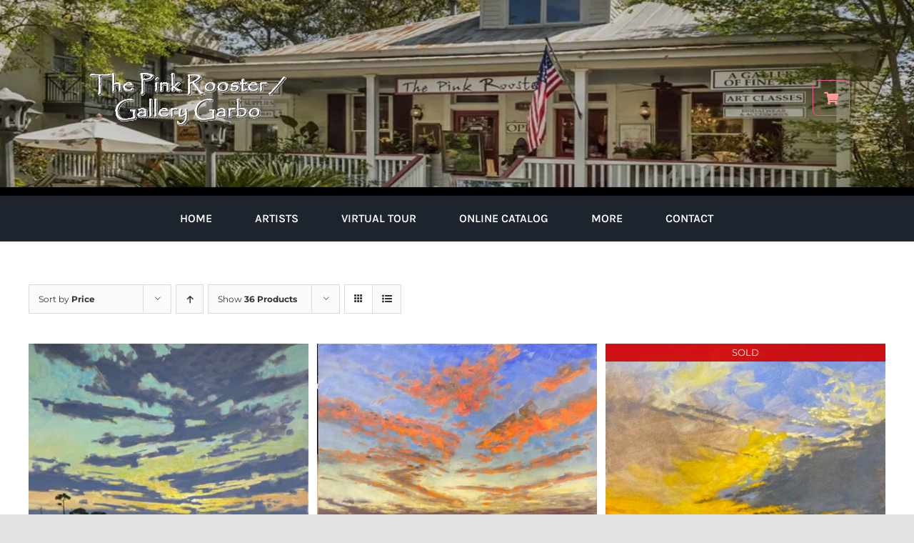

--- FILE ---
content_type: text/html; charset=UTF-8
request_url: https://pinkrooster.net/product-category/billy-solitario/?product_orderby=price&product_count=36&product_view=grid&product_order=desc
body_size: 14766
content:
<!DOCTYPE html>
<html class="avada-html-layout-wide avada-html-header-position-top avada-html-is-archive" lang="en-US" prefix="og: http://ogp.me/ns# fb: http://ogp.me/ns/fb#">
<head>
	<meta http-equiv="X-UA-Compatible" content="IE=edge" />
	<meta http-equiv="Content-Type" content="text/html; charset=utf-8"/>
	<meta name="viewport" content="width=device-width, initial-scale=1" />
	<title>Billy Solitario &#8211; The Pink Rooster &amp; Gallery Garbo</title>
<meta name='robots' content='max-image-preview:large' />
	<style>img:is([sizes="auto" i], [sizes^="auto," i]) { contain-intrinsic-size: 3000px 1500px }</style>
	<link rel='dns-prefetch' href='//collect.commerce.godaddy.com' />
<link rel='dns-prefetch' href='//www.googletagmanager.com' />
<link rel="alternate" type="application/rss+xml" title="The Pink Rooster &amp; Gallery Garbo &raquo; Feed" href="https://pinkrooster.net/feed/" />
<link rel="alternate" type="application/rss+xml" title="The Pink Rooster &amp; Gallery Garbo &raquo; Comments Feed" href="https://pinkrooster.net/comments/feed/" />
								<link rel="icon" href="https://pinkrooster.net/wp-content/uploads/2021/09/favicon.jpg" type="image/jpeg" />
		
		
		
				<link rel="alternate" type="application/rss+xml" title="The Pink Rooster &amp; Gallery Garbo &raquo; Billy Solitario Category Feed" href="https://pinkrooster.net/product-category/billy-solitario/feed/" />
				
		<meta property="og:locale" content="en_US"/>
		<meta property="og:type" content="article"/>
		<meta property="og:site_name" content="The Pink Rooster &amp; Gallery Garbo"/>
		<meta property="og:title" content="  Product categories  Billy Solitario"/>
				<meta property="og:url" content="https://pinkrooster.net/product/z-sold-the-beginning-of-the-magic-hour-northside-horn-island/"/>
																				<meta property="og:image" content="https://pinkrooster.net/wp-content/uploads/2016/09/The-Beginning-of-Magic-Hour-36x36-Oil-on-canvas-gallery-wrapped-6900-scaled.jpg"/>
		<meta property="og:image:width" content="2527"/>
		<meta property="og:image:height" content="2560"/>
		<meta property="og:image:type" content="image/jpeg"/>
				<link rel='stylesheet' id='stripe-main-styles-css' href='https://pinkrooster.net/wp-content/mu-plugins/vendor/godaddy/mwc-core/assets/css/stripe-settings.css' type='text/css' media='all' />
<link rel='stylesheet' id='godaddy-payments-payinperson-main-styles-css' href='https://pinkrooster.net/wp-content/mu-plugins/vendor/godaddy/mwc-core/assets/css/pay-in-person-method.css' type='text/css' media='all' />
<style id='woocommerce-inline-inline-css' type='text/css'>
.woocommerce form .form-row .required { visibility: visible; }
</style>
<link rel='stylesheet' id='wp-components-css' href='https://pinkrooster.net/wp-includes/css/dist/components/style.min.css?ver=6.8.3' type='text/css' media='all' />
<link rel='stylesheet' id='godaddy-styles-css' href='https://pinkrooster.net/wp-content/mu-plugins/vendor/wpex/godaddy-launch/includes/Dependencies/GoDaddy/Styles/build/latest.css?ver=2.0.2' type='text/css' media='all' />
<link rel='stylesheet' id='ywctm-frontend-css' href='https://pinkrooster.net/wp-content/plugins/yith-woocommerce-catalog-mode/assets/css/frontend.min.css?ver=2.51.0' type='text/css' media='all' />
<style id='ywctm-frontend-inline-css' type='text/css'>
.widget.woocommerce.widget_shopping_cart{display: none !important}
</style>
<link rel='stylesheet' id='mwc-payments-payment-form-css' href='https://pinkrooster.net/wp-content/mu-plugins/vendor/godaddy/mwc-core/assets/css/payment-form.css' type='text/css' media='all' />
<link rel='stylesheet' id='fusion-dynamic-css-css' href='https://pinkrooster.net/wp-content/uploads/fusion-styles/29514568e3c225c4e49d4ba73d66ba8c.min.css?ver=3.14.2' type='text/css' media='all' />
<script type="text/javascript" src="https://pinkrooster.net/wp-includes/js/jquery/jquery.min.js?ver=3.7.1" id="jquery-core-js"></script>
<script type="text/javascript" src="https://pinkrooster.net/wp-content/plugins/woocommerce/assets/js/jquery-blockui/jquery.blockUI.min.js?ver=2.7.0-wc.10.4.3" id="wc-jquery-blockui-js" defer="defer" data-wp-strategy="defer"></script>
<script type="text/javascript" id="wc-add-to-cart-js-extra">
/* <![CDATA[ */
var wc_add_to_cart_params = {"ajax_url":"\/wp-admin\/admin-ajax.php","wc_ajax_url":"\/?wc-ajax=%%endpoint%%","i18n_view_cart":"View cart","cart_url":"https:\/\/pinkrooster.net\/?page_id=26","is_cart":"","cart_redirect_after_add":"no"};
/* ]]> */
</script>
<script type="text/javascript" src="https://pinkrooster.net/wp-content/plugins/woocommerce/assets/js/frontend/add-to-cart.min.js?ver=10.4.3" id="wc-add-to-cart-js" defer="defer" data-wp-strategy="defer"></script>
<script type="text/javascript" src="https://pinkrooster.net/wp-content/plugins/woocommerce/assets/js/js-cookie/js.cookie.min.js?ver=2.1.4-wc.10.4.3" id="wc-js-cookie-js" defer="defer" data-wp-strategy="defer"></script>
<script type="text/javascript" id="woocommerce-js-extra">
/* <![CDATA[ */
var woocommerce_params = {"ajax_url":"\/wp-admin\/admin-ajax.php","wc_ajax_url":"\/?wc-ajax=%%endpoint%%","i18n_password_show":"Show password","i18n_password_hide":"Hide password"};
/* ]]> */
</script>
<script type="text/javascript" src="https://pinkrooster.net/wp-content/plugins/woocommerce/assets/js/frontend/woocommerce.min.js?ver=10.4.3" id="woocommerce-js" defer="defer" data-wp-strategy="defer"></script>
<script type="text/javascript" src="https://collect.commerce.godaddy.com/sdk.js" id="poynt-collect-sdk-js"></script>
<script type="text/javascript" id="mwc-payments-poynt-payment-form-js-extra">
/* <![CDATA[ */
var poyntPaymentFormI18n = {"errorMessages":{"genericError":"An error occurred, please try again or try an alternate form of payment.","missingCardDetails":"Missing card details.","missingBillingDetails":"Missing billing details."}};
/* ]]> */
</script>
<script type="text/javascript" src="https://pinkrooster.net/wp-content/mu-plugins/vendor/godaddy/mwc-core/assets/js/payments/frontend/poynt.js" id="mwc-payments-poynt-payment-form-js"></script>

<!-- Google tag (gtag.js) snippet added by Site Kit -->
<!-- Google Analytics snippet added by Site Kit -->
<script type="text/javascript" src="https://www.googletagmanager.com/gtag/js?id=G-LR3HJMBFW1" id="google_gtagjs-js" async></script>
<script type="text/javascript" id="google_gtagjs-js-after">
/* <![CDATA[ */
window.dataLayer = window.dataLayer || [];function gtag(){dataLayer.push(arguments);}
gtag("set","linker",{"domains":["pinkrooster.net"]});
gtag("js", new Date());
gtag("set", "developer_id.dZTNiMT", true);
gtag("config", "G-LR3HJMBFW1");
/* ]]> */
</script>
<link rel="https://api.w.org/" href="https://pinkrooster.net/wp-json/" /><link rel="alternate" title="JSON" type="application/json" href="https://pinkrooster.net/wp-json/wp/v2/product_cat/78" /><link rel="EditURI" type="application/rsd+xml" title="RSD" href="https://pinkrooster.net/xmlrpc.php?rsd" />
<meta name="generator" content="WordPress 6.8.3" />
<meta name="generator" content="WooCommerce 10.4.3" />
<meta name="generator" content="Site Kit by Google 1.170.0" /><link rel="preload" href="https://pinkrooster.net/wp-content/themes/Avada/includes/lib/assets/fonts/icomoon/awb-icons.woff" as="font" type="font/woff" crossorigin><link rel="preload" href="//pinkrooster.net/wp-content/themes/Avada/includes/lib/assets/fonts/fontawesome/webfonts/fa-brands-400.woff2" as="font" type="font/woff2" crossorigin><link rel="preload" href="//pinkrooster.net/wp-content/themes/Avada/includes/lib/assets/fonts/fontawesome/webfonts/fa-regular-400.woff2" as="font" type="font/woff2" crossorigin><link rel="preload" href="//pinkrooster.net/wp-content/themes/Avada/includes/lib/assets/fonts/fontawesome/webfonts/fa-solid-900.woff2" as="font" type="font/woff2" crossorigin><style type="text/css" id="css-fb-visibility">@media screen and (max-width: 640px){.fusion-no-small-visibility{display:none !important;}body .sm-text-align-center{text-align:center !important;}body .sm-text-align-left{text-align:left !important;}body .sm-text-align-right{text-align:right !important;}body .sm-text-align-justify{text-align:justify !important;}body .sm-flex-align-center{justify-content:center !important;}body .sm-flex-align-flex-start{justify-content:flex-start !important;}body .sm-flex-align-flex-end{justify-content:flex-end !important;}body .sm-mx-auto{margin-left:auto !important;margin-right:auto !important;}body .sm-ml-auto{margin-left:auto !important;}body .sm-mr-auto{margin-right:auto !important;}body .fusion-absolute-position-small{position:absolute;width:100%;}.awb-sticky.awb-sticky-small{ position: sticky; top: var(--awb-sticky-offset,0); }}@media screen and (min-width: 641px) and (max-width: 1024px){.fusion-no-medium-visibility{display:none !important;}body .md-text-align-center{text-align:center !important;}body .md-text-align-left{text-align:left !important;}body .md-text-align-right{text-align:right !important;}body .md-text-align-justify{text-align:justify !important;}body .md-flex-align-center{justify-content:center !important;}body .md-flex-align-flex-start{justify-content:flex-start !important;}body .md-flex-align-flex-end{justify-content:flex-end !important;}body .md-mx-auto{margin-left:auto !important;margin-right:auto !important;}body .md-ml-auto{margin-left:auto !important;}body .md-mr-auto{margin-right:auto !important;}body .fusion-absolute-position-medium{position:absolute;width:100%;}.awb-sticky.awb-sticky-medium{ position: sticky; top: var(--awb-sticky-offset,0); }}@media screen and (min-width: 1025px){.fusion-no-large-visibility{display:none !important;}body .lg-text-align-center{text-align:center !important;}body .lg-text-align-left{text-align:left !important;}body .lg-text-align-right{text-align:right !important;}body .lg-text-align-justify{text-align:justify !important;}body .lg-flex-align-center{justify-content:center !important;}body .lg-flex-align-flex-start{justify-content:flex-start !important;}body .lg-flex-align-flex-end{justify-content:flex-end !important;}body .lg-mx-auto{margin-left:auto !important;margin-right:auto !important;}body .lg-ml-auto{margin-left:auto !important;}body .lg-mr-auto{margin-right:auto !important;}body .fusion-absolute-position-large{position:absolute;width:100%;}.awb-sticky.awb-sticky-large{ position: sticky; top: var(--awb-sticky-offset,0); }}</style>	<noscript><style>.woocommerce-product-gallery{ opacity: 1 !important; }</style></noscript>
	<style type="text/css">.recentcomments a{display:inline !important;padding:0 !important;margin:0 !important;}</style><meta name="generator" content="Powered by Slider Revolution 6.7.38 - responsive, Mobile-Friendly Slider Plugin for WordPress with comfortable drag and drop interface." />
<script>function setREVStartSize(e){
			//window.requestAnimationFrame(function() {
				window.RSIW = window.RSIW===undefined ? window.innerWidth : window.RSIW;
				window.RSIH = window.RSIH===undefined ? window.innerHeight : window.RSIH;
				try {
					var pw = document.getElementById(e.c).parentNode.offsetWidth,
						newh;
					pw = pw===0 || isNaN(pw) || (e.l=="fullwidth" || e.layout=="fullwidth") ? window.RSIW : pw;
					e.tabw = e.tabw===undefined ? 0 : parseInt(e.tabw);
					e.thumbw = e.thumbw===undefined ? 0 : parseInt(e.thumbw);
					e.tabh = e.tabh===undefined ? 0 : parseInt(e.tabh);
					e.thumbh = e.thumbh===undefined ? 0 : parseInt(e.thumbh);
					e.tabhide = e.tabhide===undefined ? 0 : parseInt(e.tabhide);
					e.thumbhide = e.thumbhide===undefined ? 0 : parseInt(e.thumbhide);
					e.mh = e.mh===undefined || e.mh=="" || e.mh==="auto" ? 0 : parseInt(e.mh,0);
					if(e.layout==="fullscreen" || e.l==="fullscreen")
						newh = Math.max(e.mh,window.RSIH);
					else{
						e.gw = Array.isArray(e.gw) ? e.gw : [e.gw];
						for (var i in e.rl) if (e.gw[i]===undefined || e.gw[i]===0) e.gw[i] = e.gw[i-1];
						e.gh = e.el===undefined || e.el==="" || (Array.isArray(e.el) && e.el.length==0)? e.gh : e.el;
						e.gh = Array.isArray(e.gh) ? e.gh : [e.gh];
						for (var i in e.rl) if (e.gh[i]===undefined || e.gh[i]===0) e.gh[i] = e.gh[i-1];
											
						var nl = new Array(e.rl.length),
							ix = 0,
							sl;
						e.tabw = e.tabhide>=pw ? 0 : e.tabw;
						e.thumbw = e.thumbhide>=pw ? 0 : e.thumbw;
						e.tabh = e.tabhide>=pw ? 0 : e.tabh;
						e.thumbh = e.thumbhide>=pw ? 0 : e.thumbh;
						for (var i in e.rl) nl[i] = e.rl[i]<window.RSIW ? 0 : e.rl[i];
						sl = nl[0];
						for (var i in nl) if (sl>nl[i] && nl[i]>0) { sl = nl[i]; ix=i;}
						var m = pw>(e.gw[ix]+e.tabw+e.thumbw) ? 1 : (pw-(e.tabw+e.thumbw)) / (e.gw[ix]);
						newh =  (e.gh[ix] * m) + (e.tabh + e.thumbh);
					}
					var el = document.getElementById(e.c);
					if (el!==null && el) el.style.height = newh+"px";
					el = document.getElementById(e.c+"_wrapper");
					if (el!==null && el) {
						el.style.height = newh+"px";
						el.style.display = "block";
					}
				} catch(e){
					console.log("Failure at Presize of Slider:" + e)
				}
			//});
		  };</script>
		<script type="text/javascript">
			var doc = document.documentElement;
			doc.setAttribute( 'data-useragent', navigator.userAgent );
		</script>
		
	</head>

<body class="archive tax-product_cat term-billy-solitario term-78 wp-theme-Avada theme-Avada woocommerce woocommerce-page woocommerce-no-js fusion-image-hovers fusion-pagination-sizing fusion-button_type-flat fusion-button_span-no fusion-button_gradient-linear avada-image-rollover-circle-no avada-image-rollover-no fusion-has-button-gradient fusion-body ltr fusion-sticky-header no-tablet-sticky-header no-mobile-sticky-header no-mobile-slidingbar no-mobile-totop fusion-disable-outline fusion-sub-menu-fade mobile-logo-pos-left layout-wide-mode avada-has-boxed-modal-shadow- layout-scroll-offset-full avada-has-zero-margin-offset-top fusion-top-header menu-text-align-center fusion-woo-product-design-clean fusion-woo-shop-page-columns-3 fusion-woo-related-columns-4 fusion-woo-archive-page-columns-3 avada-has-woo-gallery-disabled woo-outofstock-badge-top_bar mobile-menu-design-classic fusion-show-pagination-text fusion-header-layout-v3 avada-responsive avada-footer-fx-none avada-menu-highlight-style-bar fusion-search-form-clean fusion-main-menu-search-overlay fusion-avatar-circle avada-dropdown-styles avada-blog-layout-large avada-blog-archive-layout-large avada-header-shadow-no avada-menu-icon-position-left avada-has-megamenu-shadow avada-has-mobile-menu-search avada-has-main-nav-search-icon avada-has-breadcrumb-mobile-hidden avada-has-titlebar-hide avada-header-border-color-full-transparent avada-has-transparent-timeline_color avada-has-pagination-width_height avada-flyout-menu-direction-fade avada-ec-views-v1" data-awb-post-id="7647">
		<a class="skip-link screen-reader-text" href="#content">Skip to content</a>

	<div id="boxed-wrapper">
		
		<div id="wrapper" class="fusion-wrapper">
			<div id="home" style="position:relative;top:-1px;"></div>
												<div class="fusion-tb-header"><div class="fusion-fullwidth fullwidth-box fusion-builder-row-1 fusion-flex-container has-pattern-background has-mask-background fusion-parallax-none nonhundred-percent-fullwidth non-hundred-percent-height-scrolling lazyload fusion-custom-z-index" style="--awb-border-radius-top-left:0px;--awb-border-radius-top-right:0px;--awb-border-radius-bottom-right:0px;--awb-border-radius-bottom-left:0px;--awb-z-index:9999;--awb-padding-top:20px;--awb-padding-bottom:20px;--awb-padding-top-small:15px;--awb-padding-bottom-small:15px;--awb-background-color:#ffffff;--awb-background-size:cover;--awb-flex-wrap:wrap;" data-bg="https://pinkrooster.net/wp-content/uploads/2021/11/navigation-background02.jpg" ><div class="fusion-builder-row fusion-row fusion-flex-align-items-center fusion-flex-justify-content-center fusion-flex-content-wrap" style="max-width:1248px;margin-left: calc(-4% / 2 );margin-right: calc(-4% / 2 );"><div class="fusion-layout-column fusion_builder_column fusion-builder-column-0 fusion-flex-column" style="--awb-bg-size:cover;--awb-width-large:84%;--awb-margin-top-large:0px;--awb-spacing-right-large:2.2857142857143%;--awb-margin-bottom-large:0px;--awb-spacing-left-large:2.2857142857143%;--awb-width-medium:84%;--awb-order-medium:0;--awb-spacing-right-medium:2.2857142857143%;--awb-spacing-left-medium:2.2857142857143%;--awb-width-small:60%;--awb-order-small:1;--awb-spacing-right-small:3.2%;--awb-spacing-left-small:3.2%;"><div class="fusion-column-wrapper fusion-column-has-shadow fusion-flex-justify-content-flex-start fusion-content-layout-column"><div class="fusion-image-element " style="text-align:left;--awb-caption-title-font-family:var(--h2_typography-font-family);--awb-caption-title-font-weight:var(--h2_typography-font-weight);--awb-caption-title-font-style:var(--h2_typography-font-style);--awb-caption-title-size:var(--h2_typography-font-size);--awb-caption-title-transform:var(--h2_typography-text-transform);--awb-caption-title-line-height:var(--h2_typography-line-height);--awb-caption-title-letter-spacing:var(--h2_typography-letter-spacing);"><span class=" fusion-imageframe imageframe-none imageframe-1 hover-type-none"><a class="fusion-no-lightbox" href="https://pinkrooster.net/" target="_self" aria-label="pink-rooster-gallery-garbo-logo-04"><img fetchpriority="high" decoding="async" width="346" height="234" src="https://pinkrooster.net/wp-content/uploads/2021/11/pink-rooster-gallery-garbo-logo-04.gif" alt class="img-responsive wp-image-2222 disable-lazyload"/></a></span></div></div></div><div class="fusion-layout-column fusion_builder_column fusion-builder-column-1 fusion_builder_column_1_1 1_1 fusion-flex-column fusion-no-medium-visibility fusion-no-large-visibility" style="--awb-z-index:99999;--awb-bg-size:cover;--awb-width-large:100%;--awb-margin-top-large:0px;--awb-spacing-right-large:1.92%;--awb-margin-bottom-large:0px;--awb-spacing-left-large:1.92%;--awb-width-medium:100%;--awb-order-medium:0;--awb-spacing-right-medium:1.92%;--awb-spacing-left-medium:1.92%;--awb-width-small:40%;--awb-order-small:3;--awb-spacing-right-small:4.8%;--awb-spacing-left-small:4.8%;" data-scroll-devices="small-visibility,medium-visibility,large-visibility"><div class="fusion-column-wrapper fusion-column-has-shadow fusion-flex-justify-content-flex-start fusion-content-layout-column"><nav class="awb-menu awb-menu_row awb-menu_em-hover mobile-mode-collapse-to-button awb-menu_icons-left awb-menu_dc-no mobile-trigger-fullwidth-off awb-menu_mobile-toggle awb-menu_indent-left mobile-size-full-absolute loading mega-menu-loading awb-menu_desktop awb-menu_dropdown awb-menu_expand-right awb-menu_transition-fade" style="--awb-text-transform:uppercase;--awb-gap:60px;--awb-justify-content:center;--awb-border-color:#ffffff;--awb-color:var(--awb-color7);--awb-active-color:var(--awb-color1);--awb-submenu-color:#ffffff;--awb-submenu-bg:var(--awb-custom18);--awb-submenu-active-bg:var(--awb-custom11);--awb-submenu-active-color:var(--awb-color1);--awb-submenu-font-size:13px;--awb-submenu-text-transform:uppercase;--awb-icons-hover-color:var(--awb-color1);--awb-main-justify-content:flex-start;--awb-mobile-nav-button-align-hor:flex-end;--awb-mobile-bg:#45152a;--awb-mobile-color:#ffffff;--awb-mobile-active-bg:#60002d;--awb-mobile-active-color:#ff6365;--awb-mobile-trigger-font-size:28px;--awb-mobile-trigger-color:#ff9999;--awb-mobile-trigger-background-color:#7a0f3b;--awb-mobile-nav-trigger-bottom-margin:35px;--awb-mobile-justify:flex-start;--awb-mobile-caret-left:auto;--awb-mobile-caret-right:0;--awb-fusion-font-family-typography:&quot;Karla&quot;;--awb-fusion-font-style-typography:normal;--awb-fusion-font-weight-typography:600;--awb-fusion-font-family-submenu-typography:inherit;--awb-fusion-font-style-submenu-typography:normal;--awb-fusion-font-weight-submenu-typography:400;--awb-fusion-font-family-mobile-typography:inherit;--awb-fusion-font-style-mobile-typography:normal;--awb-fusion-font-weight-mobile-typography:400;" aria-label="pink rooster Main Menu" data-breakpoint="640" data-count="0" data-transition-type="fade" data-transition-time="300" data-expand="right"><button type="button" class="awb-menu__m-toggle awb-menu__m-toggle_no-text" aria-expanded="false" aria-controls="menu-pink-rooster-main-menu"><span class="awb-menu__m-toggle-inner"><span class="collapsed-nav-text"><span class="screen-reader-text">Toggle Navigation</span></span><span class="awb-menu__m-collapse-icon awb-menu__m-collapse-icon_no-text"><span class="awb-menu__m-collapse-icon-open awb-menu__m-collapse-icon-open_no-text fa-bars fas"></span><span class="awb-menu__m-collapse-icon-close awb-menu__m-collapse-icon-close_no-text fa-ellipsis-h fas"></span></span></span></button><ul id="menu-pink-rooster-main-menu" class="fusion-menu awb-menu__main-ul awb-menu__main-ul_row"><li  id="menu-item-37"  class="menu-item menu-item-type-post_type menu-item-object-page menu-item-home menu-item-37 awb-menu__li awb-menu__main-li awb-menu__main-li_regular"  data-item-id="37"><span class="awb-menu__main-background-default awb-menu__main-background-default_fade"></span><span class="awb-menu__main-background-active awb-menu__main-background-active_fade"></span><a  href="https://pinkrooster.net/" class="awb-menu__main-a awb-menu__main-a_regular"><span class="menu-text">Home</span></a></li><li  id="menu-item-1144"  class="menu-item menu-item-type-post_type menu-item-object-page menu-item-has-children menu-item-1144 awb-menu__li awb-menu__main-li awb-menu__main-li_regular"  data-item-id="1144"><span class="awb-menu__main-background-default awb-menu__main-background-default_fade"></span><span class="awb-menu__main-background-active awb-menu__main-background-active_fade"></span><a  href="https://pinkrooster.net/artists/" class="awb-menu__main-a awb-menu__main-a_regular"><span class="menu-text">Artists</span><span class="awb-menu__open-nav-submenu-hover"></span></a><button type="button" aria-label="Open submenu of Artists" aria-expanded="false" class="awb-menu__open-nav-submenu_mobile awb-menu__open-nav-submenu_main"></button><ul class="awb-menu__sub-ul awb-menu__sub-ul_main"><li  id="menu-item-2420"  class="menu-item menu-item-type-post_type menu-item-object-page menu-item-2420 awb-menu__li awb-menu__sub-li" ><a  href="https://pinkrooster.net/artists-of-the-month/" class="awb-menu__sub-a"><span>Artist of the Month</span></a></li><li  id="menu-item-1109"  class="menu-item menu-item-type-post_type menu-item-object-page menu-item-1109 awb-menu__li awb-menu__sub-li" ><a  href="https://pinkrooster.net/books-authors/" class="awb-menu__sub-a"><span>Books / Authors</span></a></li><li  id="menu-item-1110"  class="menu-item menu-item-type-post_type menu-item-object-page menu-item-1110 awb-menu__li awb-menu__sub-li" ><a  href="https://pinkrooster.net/glass-artists-2/" class="awb-menu__sub-a"><span>Glass Artists</span></a></li><li  id="menu-item-1106"  class="menu-item menu-item-type-post_type menu-item-object-page menu-item-1106 awb-menu__li awb-menu__sub-li" ><a  href="https://pinkrooster.net/jewelry-artists/" class="awb-menu__sub-a"><span>Jewelry Artists</span></a></li><li  id="menu-item-1107"  class="menu-item menu-item-type-post_type menu-item-object-page menu-item-1107 awb-menu__li awb-menu__sub-li" ><a  href="https://pinkrooster.net/painting-artists/" class="awb-menu__sub-a"><span>Painting Artists</span></a></li><li  id="menu-item-1108"  class="menu-item menu-item-type-post_type menu-item-object-page menu-item-1108 awb-menu__li awb-menu__sub-li" ><a  href="https://pinkrooster.net/pottery-artists/" class="awb-menu__sub-a"><span>Pottery Artists</span></a></li><li  id="menu-item-6696"  class="menu-item menu-item-type-post_type menu-item-object-page menu-item-6696 awb-menu__li awb-menu__sub-li" ><a  href="https://pinkrooster.net/fragrances-of-the-four-seasons/" class="awb-menu__sub-a"><span>Fragrances of The Four Seasons</span></a></li></ul></li><li  id="menu-item-802"  class="menu-item menu-item-type-post_type menu-item-object-page menu-item-802 awb-menu__li awb-menu__main-li awb-menu__main-li_regular"  data-item-id="802"><span class="awb-menu__main-background-default awb-menu__main-background-default_fade"></span><span class="awb-menu__main-background-active awb-menu__main-background-active_fade"></span><a  href="https://pinkrooster.net/virtual-tour/" class="awb-menu__main-a awb-menu__main-a_regular"><span class="menu-text">Virtual Tour</span></a></li><li  id="menu-item-33"  class="menu-item menu-item-type-post_type menu-item-object-page menu-item-33 awb-menu__li awb-menu__main-li awb-menu__main-li_regular"  data-item-id="33"><span class="awb-menu__main-background-default awb-menu__main-background-default_fade"></span><span class="awb-menu__main-background-active awb-menu__main-background-active_fade"></span><a  href="https://pinkrooster.net/buy-online/" class="awb-menu__main-a awb-menu__main-a_regular"><span class="menu-text">Online Catalog</span></a></li><li  id="menu-item-2203"  class="menu-item menu-item-type-custom menu-item-object-custom menu-item-has-children menu-item-2203 awb-menu__li awb-menu__main-li awb-menu__main-li_regular"  data-item-id="2203"><span class="awb-menu__main-background-default awb-menu__main-background-default_fade"></span><span class="awb-menu__main-background-active awb-menu__main-background-active_fade"></span><a  href="#" class="awb-menu__main-a awb-menu__main-a_regular"><span class="menu-text">More</span><span class="awb-menu__open-nav-submenu-hover"></span></a><button type="button" aria-label="Open submenu of More" aria-expanded="false" class="awb-menu__open-nav-submenu_mobile awb-menu__open-nav-submenu_main"></button><ul class="awb-menu__sub-ul awb-menu__sub-ul_main"><li  id="menu-item-1479"  class="menu-item menu-item-type-post_type menu-item-object-page menu-item-1479 awb-menu__li awb-menu__sub-li" ><a  href="https://pinkrooster.net/newsletters/" class="awb-menu__sub-a"><span>Monthly Newsletter</span></a></li><li  id="menu-item-2419"  class="menu-item menu-item-type-post_type menu-item-object-page menu-item-2419 awb-menu__li awb-menu__sub-li" ><a  href="https://pinkrooster.net/artists-of-the-month/" class="awb-menu__sub-a"><span>Artist of the Month</span></a></li><li  id="menu-item-937"  class="menu-item menu-item-type-post_type menu-item-object-page menu-item-937 awb-menu__li awb-menu__sub-li" ><a  href="https://pinkrooster.net/monthly-features/" class="awb-menu__sub-a"><span>Monthly Featured Ads</span></a></li><li  id="menu-item-2340"  class="menu-item menu-item-type-post_type menu-item-object-page menu-item-2340 awb-menu__li awb-menu__sub-li" ><a  href="https://pinkrooster.net/gallery-news/" class="awb-menu__sub-a"><span>Gallery News</span></a></li><li  id="menu-item-2322"  class="menu-item menu-item-type-post_type menu-item-object-page menu-item-2322 awb-menu__li awb-menu__sub-li" ><a  href="https://pinkrooster.net/photo-gallery/" class="awb-menu__sub-a"><span>Photo Gallery</span></a></li><li  id="menu-item-1105"  class="menu-item menu-item-type-post_type menu-item-object-page menu-item-1105 awb-menu__li awb-menu__sub-li" ><a  href="https://pinkrooster.net/art-supplies/" class="awb-menu__sub-a"><span>Art Supplies</span></a></li><li  id="menu-item-947"  class="menu-item menu-item-type-post_type menu-item-object-page menu-item-947 awb-menu__li awb-menu__sub-li" ><a  href="https://pinkrooster.net/videos/" class="awb-menu__sub-a"><span>Videos</span></a></li></ul></li><li  id="menu-item-34"  class="menu-item menu-item-type-post_type menu-item-object-page menu-item-has-children menu-item-34 awb-menu__li awb-menu__main-li awb-menu__main-li_regular"  data-item-id="34"><span class="awb-menu__main-background-default awb-menu__main-background-default_fade"></span><span class="awb-menu__main-background-active awb-menu__main-background-active_fade"></span><a  href="https://pinkrooster.net/contact-us/" class="awb-menu__main-a awb-menu__main-a_regular"><span class="menu-text">Contact</span><span class="awb-menu__open-nav-submenu-hover"></span></a><button type="button" aria-label="Open submenu of Contact" aria-expanded="false" class="awb-menu__open-nav-submenu_mobile awb-menu__open-nav-submenu_main"></button><ul class="awb-menu__sub-ul awb-menu__sub-ul_main"><li  id="menu-item-36"  class="menu-item menu-item-type-post_type menu-item-object-page menu-item-36 awb-menu__li awb-menu__sub-li" ><a  href="https://pinkrooster.net/about/" class="awb-menu__sub-a"><span>About</span></a></li><li  id="menu-item-815"  class="menu-item menu-item-type-post_type menu-item-object-page menu-item-815 awb-menu__li awb-menu__sub-li" ><a  href="https://pinkrooster.net/about/" class="awb-menu__sub-a" data-toggle="modal" data-target=".#OWNER"><span>Owner Statement</span></a></li></ul></li></ul></nav></div></div><div class="fusion-layout-column fusion_builder_column fusion-builder-column-2 fusion-flex-column fusion-flex-align-self-center fusion-no-small-visibility fusion-column-inner-bg-wrapper" style="--awb-padding-top:15px;--awb-padding-right:20px;--awb-padding-bottom:15px;--awb-padding-left:20px;--awb-overflow:hidden;--awb-inner-bg-size:cover;--awb-border-color:#e85a89;--awb-border-top:1px;--awb-border-right:1px;--awb-border-bottom:1px;--awb-border-left:1px;--awb-border-style:solid;--awb-border-radius:8px 8px 8px 8px;--awb-inner-bg-border-radius:8px 8px 8px 8px;--awb-inner-bg-overflow:hidden;--awb-width-large:8%;--awb-margin-top-large:0px;--awb-spacing-right-large:24%;--awb-margin-bottom-large:0px;--awb-spacing-left-large:24%;--awb-width-medium:8%;--awb-order-medium:0;--awb-spacing-right-medium:24%;--awb-spacing-left-medium:24%;--awb-width-small:20%;--awb-order-small:2;--awb-margin-top-small:21px;--awb-spacing-right-small:9.6%;--awb-spacing-left-small:9.6%;"><span class="fusion-column-inner-bg hover-type-none"><a class="fusion-column-anchor" href="https://pinkrooster.net/buy-online/"><span class="fusion-column-inner-bg-image"></span></a></span><div class="fusion-column-wrapper fusion-column-has-shadow fusion-flex-justify-content-center fusion-content-layout-row"><a class="fb-icon-element-1 fb-icon-element fontawesome-icon fa-shopping-cart fas circle-no fusion-link" style="--awb-iconcolor:#ff9999;--awb-iconcolor-hover:#ff9999;--awb-font-size:18px;--awb-align-self:center;--awb-margin-top:0px;--awb-margin-right:0px;--awb-margin-bottom:0px;--awb-margin-left:0px;" href="https://pinkrooster.net/cart/" target="_self" aria-label="Link to https://pinkrooster.net/cart/"></a></div></div></div></div><div class="fusion-fullwidth fullwidth-box fusion-builder-row-2 fusion-flex-container has-pattern-background has-mask-background nonhundred-percent-fullwidth non-hundred-percent-height-scrolling fusion-custom-z-index" style="--link_color: var(--awb-custom11);--awb-border-radius-top-left:0px;--awb-border-radius-top-right:0px;--awb-border-radius-bottom-right:0px;--awb-border-radius-bottom-left:0px;--awb-z-index:9600;--awb-padding-left:0px;--awb-margin-bottom:0%;--awb-background-color:var(--awb-custom18);--awb-flex-wrap:wrap;" ><div class="fusion-builder-row fusion-row fusion-flex-align-items-flex-start fusion-flex-content-wrap" style="max-width:1248px;margin-left: calc(-4% / 2 );margin-right: calc(-4% / 2 );"><div class="fusion-layout-column fusion_builder_column fusion-builder-column-3 fusion_builder_column_1_1 1_1 fusion-flex-column" style="--awb-z-index:98999;--awb-bg-color:var(--awb-custom18);--awb-bg-color-hover:var(--awb-custom18);--awb-bg-size:cover;--awb-width-large:100%;--awb-margin-top-large:0px;--awb-spacing-right-large:0%;--awb-margin-bottom-large:0px;--awb-spacing-left-large:0%;--awb-width-medium:100%;--awb-order-medium:0;--awb-spacing-right-medium:0%;--awb-spacing-left-medium:0%;--awb-width-small:100%;--awb-order-small:0;--awb-spacing-right-small:1.92%;--awb-spacing-left-small:1.92%;" data-scroll-devices="small-visibility,medium-visibility,large-visibility"><div class="fusion-column-wrapper fusion-column-has-shadow fusion-flex-justify-content-flex-start fusion-content-layout-column"><nav class="awb-menu awb-menu_row awb-menu_em-hover mobile-mode-collapse-to-button awb-menu_icons-left awb-menu_dc-no mobile-trigger-fullwidth-off awb-menu_mobile-toggle awb-menu_indent-left mobile-size-full-absolute loading mega-menu-loading awb-menu_desktop awb-menu_dropdown awb-menu_expand-right awb-menu_transition-fade" style="--awb-text-transform:uppercase;--awb-bg:var(--awb-custom18);--awb-gap:60px;--awb-justify-content:center;--awb-color:var(--awb-color1);--awb-active-color:var(--awb-custom_color_1);--awb-active-bg:var(--awb-custom18);--awb-submenu-color:var(--awb-color1);--awb-submenu-bg:var(--awb-custom16);--awb-submenu-active-bg:var(--awb-custom_color_1);--awb-submenu-active-color:var(--awb-custom18);--awb-submenu-font-size:13px;--awb-submenu-text-transform:uppercase;--awb-icons-hover-color:var(--awb-color1);--awb-main-justify-content:flex-start;--awb-mobile-nav-button-align-hor:flex-end;--awb-mobile-bg:var(--awb-custom13);--awb-mobile-color:#ffffff;--awb-mobile-active-bg:var(--awb-custom_color_1);--awb-mobile-active-color:var(--awb-color7);--awb-mobile-trigger-font-size:22px;--awb-trigger-padding-top:40px;--awb-trigger-padding-bottom:40px;--awb-mobile-trigger-color:#ffffff;--awb-mobile-trigger-background-color:rgba(255,255,255,0);--awb-mobile-justify:flex-start;--awb-mobile-caret-left:auto;--awb-mobile-caret-right:0;--awb-fusion-font-family-typography:&quot;Karla&quot;;--awb-fusion-font-style-typography:normal;--awb-fusion-font-weight-typography:600;--awb-fusion-font-family-submenu-typography:inherit;--awb-fusion-font-style-submenu-typography:normal;--awb-fusion-font-weight-submenu-typography:400;--awb-fusion-font-family-mobile-typography:inherit;--awb-fusion-font-style-mobile-typography:normal;--awb-fusion-font-weight-mobile-typography:400;" aria-label="pink rooster Main Menu" data-breakpoint="640" data-count="1" data-transition-type="fade" data-transition-time="300" data-expand="right"><button type="button" class="awb-menu__m-toggle awb-menu__m-toggle_no-text" aria-expanded="false" aria-controls="menu-pink-rooster-main-menu"><span class="awb-menu__m-toggle-inner"><span class="collapsed-nav-text"><span class="screen-reader-text">Toggle Navigation</span></span><span class="awb-menu__m-collapse-icon awb-menu__m-collapse-icon_no-text"><span class="awb-menu__m-collapse-icon-open awb-menu__m-collapse-icon-open_no-text winerybars-solid"></span><span class="awb-menu__m-collapse-icon-close awb-menu__m-collapse-icon-close_no-text winerytimes-solid"></span></span></span></button><ul id="menu-pink-rooster-main-menu-1" class="fusion-menu awb-menu__main-ul awb-menu__main-ul_row"><li   class="menu-item menu-item-type-post_type menu-item-object-page menu-item-home menu-item-37 awb-menu__li awb-menu__main-li awb-menu__main-li_regular"  data-item-id="37"><span class="awb-menu__main-background-default awb-menu__main-background-default_fade"></span><span class="awb-menu__main-background-active awb-menu__main-background-active_fade"></span><a  href="https://pinkrooster.net/" class="awb-menu__main-a awb-menu__main-a_regular"><span class="menu-text">Home</span></a></li><li   class="menu-item menu-item-type-post_type menu-item-object-page menu-item-has-children menu-item-1144 awb-menu__li awb-menu__main-li awb-menu__main-li_regular"  data-item-id="1144"><span class="awb-menu__main-background-default awb-menu__main-background-default_fade"></span><span class="awb-menu__main-background-active awb-menu__main-background-active_fade"></span><a  href="https://pinkrooster.net/artists/" class="awb-menu__main-a awb-menu__main-a_regular"><span class="menu-text">Artists</span><span class="awb-menu__open-nav-submenu-hover"></span></a><button type="button" aria-label="Open submenu of Artists" aria-expanded="false" class="awb-menu__open-nav-submenu_mobile awb-menu__open-nav-submenu_main"></button><ul class="awb-menu__sub-ul awb-menu__sub-ul_main"><li   class="menu-item menu-item-type-post_type menu-item-object-page menu-item-2420 awb-menu__li awb-menu__sub-li" ><a  href="https://pinkrooster.net/artists-of-the-month/" class="awb-menu__sub-a"><span>Artist of the Month</span></a></li><li   class="menu-item menu-item-type-post_type menu-item-object-page menu-item-1109 awb-menu__li awb-menu__sub-li" ><a  href="https://pinkrooster.net/books-authors/" class="awb-menu__sub-a"><span>Books / Authors</span></a></li><li   class="menu-item menu-item-type-post_type menu-item-object-page menu-item-1110 awb-menu__li awb-menu__sub-li" ><a  href="https://pinkrooster.net/glass-artists-2/" class="awb-menu__sub-a"><span>Glass Artists</span></a></li><li   class="menu-item menu-item-type-post_type menu-item-object-page menu-item-1106 awb-menu__li awb-menu__sub-li" ><a  href="https://pinkrooster.net/jewelry-artists/" class="awb-menu__sub-a"><span>Jewelry Artists</span></a></li><li   class="menu-item menu-item-type-post_type menu-item-object-page menu-item-1107 awb-menu__li awb-menu__sub-li" ><a  href="https://pinkrooster.net/painting-artists/" class="awb-menu__sub-a"><span>Painting Artists</span></a></li><li   class="menu-item menu-item-type-post_type menu-item-object-page menu-item-1108 awb-menu__li awb-menu__sub-li" ><a  href="https://pinkrooster.net/pottery-artists/" class="awb-menu__sub-a"><span>Pottery Artists</span></a></li><li   class="menu-item menu-item-type-post_type menu-item-object-page menu-item-6696 awb-menu__li awb-menu__sub-li" ><a  href="https://pinkrooster.net/fragrances-of-the-four-seasons/" class="awb-menu__sub-a"><span>Fragrances of The Four Seasons</span></a></li></ul></li><li   class="menu-item menu-item-type-post_type menu-item-object-page menu-item-802 awb-menu__li awb-menu__main-li awb-menu__main-li_regular"  data-item-id="802"><span class="awb-menu__main-background-default awb-menu__main-background-default_fade"></span><span class="awb-menu__main-background-active awb-menu__main-background-active_fade"></span><a  href="https://pinkrooster.net/virtual-tour/" class="awb-menu__main-a awb-menu__main-a_regular"><span class="menu-text">Virtual Tour</span></a></li><li   class="menu-item menu-item-type-post_type menu-item-object-page menu-item-33 awb-menu__li awb-menu__main-li awb-menu__main-li_regular"  data-item-id="33"><span class="awb-menu__main-background-default awb-menu__main-background-default_fade"></span><span class="awb-menu__main-background-active awb-menu__main-background-active_fade"></span><a  href="https://pinkrooster.net/buy-online/" class="awb-menu__main-a awb-menu__main-a_regular"><span class="menu-text">Online Catalog</span></a></li><li   class="menu-item menu-item-type-custom menu-item-object-custom menu-item-has-children menu-item-2203 awb-menu__li awb-menu__main-li awb-menu__main-li_regular"  data-item-id="2203"><span class="awb-menu__main-background-default awb-menu__main-background-default_fade"></span><span class="awb-menu__main-background-active awb-menu__main-background-active_fade"></span><a  href="#" class="awb-menu__main-a awb-menu__main-a_regular"><span class="menu-text">More</span><span class="awb-menu__open-nav-submenu-hover"></span></a><button type="button" aria-label="Open submenu of More" aria-expanded="false" class="awb-menu__open-nav-submenu_mobile awb-menu__open-nav-submenu_main"></button><ul class="awb-menu__sub-ul awb-menu__sub-ul_main"><li   class="menu-item menu-item-type-post_type menu-item-object-page menu-item-1479 awb-menu__li awb-menu__sub-li" ><a  href="https://pinkrooster.net/newsletters/" class="awb-menu__sub-a"><span>Monthly Newsletter</span></a></li><li   class="menu-item menu-item-type-post_type menu-item-object-page menu-item-2419 awb-menu__li awb-menu__sub-li" ><a  href="https://pinkrooster.net/artists-of-the-month/" class="awb-menu__sub-a"><span>Artist of the Month</span></a></li><li   class="menu-item menu-item-type-post_type menu-item-object-page menu-item-937 awb-menu__li awb-menu__sub-li" ><a  href="https://pinkrooster.net/monthly-features/" class="awb-menu__sub-a"><span>Monthly Featured Ads</span></a></li><li   class="menu-item menu-item-type-post_type menu-item-object-page menu-item-2340 awb-menu__li awb-menu__sub-li" ><a  href="https://pinkrooster.net/gallery-news/" class="awb-menu__sub-a"><span>Gallery News</span></a></li><li   class="menu-item menu-item-type-post_type menu-item-object-page menu-item-2322 awb-menu__li awb-menu__sub-li" ><a  href="https://pinkrooster.net/photo-gallery/" class="awb-menu__sub-a"><span>Photo Gallery</span></a></li><li   class="menu-item menu-item-type-post_type menu-item-object-page menu-item-1105 awb-menu__li awb-menu__sub-li" ><a  href="https://pinkrooster.net/art-supplies/" class="awb-menu__sub-a"><span>Art Supplies</span></a></li><li   class="menu-item menu-item-type-post_type menu-item-object-page menu-item-947 awb-menu__li awb-menu__sub-li" ><a  href="https://pinkrooster.net/videos/" class="awb-menu__sub-a"><span>Videos</span></a></li></ul></li><li   class="menu-item menu-item-type-post_type menu-item-object-page menu-item-has-children menu-item-34 awb-menu__li awb-menu__main-li awb-menu__main-li_regular"  data-item-id="34"><span class="awb-menu__main-background-default awb-menu__main-background-default_fade"></span><span class="awb-menu__main-background-active awb-menu__main-background-active_fade"></span><a  href="https://pinkrooster.net/contact-us/" class="awb-menu__main-a awb-menu__main-a_regular"><span class="menu-text">Contact</span><span class="awb-menu__open-nav-submenu-hover"></span></a><button type="button" aria-label="Open submenu of Contact" aria-expanded="false" class="awb-menu__open-nav-submenu_mobile awb-menu__open-nav-submenu_main"></button><ul class="awb-menu__sub-ul awb-menu__sub-ul_main"><li   class="menu-item menu-item-type-post_type menu-item-object-page menu-item-36 awb-menu__li awb-menu__sub-li" ><a  href="https://pinkrooster.net/about/" class="awb-menu__sub-a"><span>About</span></a></li><li   class="menu-item menu-item-type-post_type menu-item-object-page menu-item-815 awb-menu__li awb-menu__sub-li" ><a  href="https://pinkrooster.net/about/" class="awb-menu__sub-a" data-toggle="modal" data-target=".#OWNER"><span>Owner Statement</span></a></li></ul></li></ul></nav></div></div></div></div>
</div>		<div id="sliders-container" class="fusion-slider-visibility">
					</div>
											
			
						<main id="main" class="clearfix ">
				<div class="fusion-row" style="">
		<div class="woocommerce-container">
			<section id="content" class=" full-width" style="width: 100%;">
		<header class="woocommerce-products-header">
	
	</header>
<div class="woocommerce-notices-wrapper"></div>
<div class="catalog-ordering fusion-clearfix">
			<div class="orderby-order-container">
			<ul class="orderby order-dropdown">
				<li>
					<span class="current-li">
						<span class="current-li-content">
														<a aria-haspopup="true">Sort by <strong>Price</strong></a>
						</span>
					</span>
					<ul>
																		<li class="">
														<a href="?product_orderby=name&product_count=36&product_view=grid&product_order=desc">Sort by <strong>Name</strong></a>
						</li>
						<li class="current">
														<a href="?product_orderby=price&product_count=36&product_view=grid&product_order=desc">Sort by <strong>Price</strong></a>
						</li>
						<li class="">
														<a href="?product_orderby=date&product_count=36&product_view=grid&product_order=desc">Sort by <strong>Date</strong></a>
						</li>
						<li class="">
														<a href="?product_orderby=popularity&product_count=36&product_view=grid&product_order=desc">Sort by <strong>Popularity</strong></a>
						</li>

													<li class="">
																<a href="?product_orderby=rating&product_count=36&product_view=grid&product_order=desc">Sort by <strong>Rating</strong></a>
							</li>
											</ul>
				</li>
			</ul>

			<ul class="order">
															<li class="desc"><a aria-label="Ascending order" aria-haspopup="true" href="?product_orderby=price&product_count=36&product_view=grid&product_order=asc"><i class="awb-icon-arrow-down2 icomoon-up" aria-hidden="true"></i></a></li>
												</ul>
		</div>

		<ul class="sort-count order-dropdown">
			<li>
				<span class="current-li">
					<a aria-haspopup="true">
						Show <strong>36 Products</strong>						</a>
					</span>
				<ul>
					<li class="current">
						<a href="?product_orderby=price&product_count=36&product_view=grid&product_order=desc">
							Show <strong>36 Products</strong>						</a>
					</li>
					<li class="">
						<a href="?product_orderby=price&product_count=72&product_view=grid&product_order=desc">
							Show <strong>72 Products</strong>						</a>
					</li>
					<li class="">
						<a href="?product_orderby=price&product_count=108&product_view=grid&product_order=desc">
							Show <strong>108 Products</strong>						</a>
					</li>
				</ul>
			</li>
		</ul>
	
																<ul class="fusion-grid-list-view">
			<li class="fusion-grid-view-li active-view">
				<a class="fusion-grid-view" aria-label="View as grid" aria-haspopup="true" href="?product_orderby=price&product_count=36&product_view=grid&product_order=desc"><i class="awb-icon-grid icomoon-grid" aria-hidden="true"></i></a>
			</li>
			<li class="fusion-list-view-li">
				<a class="fusion-list-view" aria-haspopup="true" aria-label="View as list" href="?product_orderby=price&product_count=36&product_view=list&product_order=desc"><i class="awb-icon-list icomoon-list" aria-hidden="true"></i></a>
			</li>
		</ul>
	</div>
<ul class="products clearfix products-3">
<li class="product type-product post-7647 status-publish first instock product_cat-billy-solitario product_cat-painting-artists has-post-thumbnail taxable shipping-taxable product-type-simple product-grid-view">
	<div class="fusion-product-wrapper">

<div class="fusion-clean-product-image-wrapper ">
	<div  class="fusion-image-wrapper fusion-image-size-fixed" aria-haspopup="true">
							<a href="https://pinkrooster.net/product/z-sold-the-beginning-of-the-magic-hour-northside-horn-island/" aria-label="The Beginning of the Magic Hour Northside Horn Island">
							<img width="500" height="507" src="https://pinkrooster.net/wp-content/uploads/2016/09/The-Beginning-of-Magic-Hour-36x36-Oil-on-canvas-gallery-wrapped-6900-500x507.jpg" class="attachment-woocommerce_thumbnail size-woocommerce_thumbnail lazyload wp-post-image" alt="" decoding="async" srcset="data:image/svg+xml,%3Csvg%20xmlns%3D%27http%3A%2F%2Fwww.w3.org%2F2000%2Fsvg%27%20width%3D%272527%27%20height%3D%272560%27%20viewBox%3D%270%200%202527%202560%27%3E%3Crect%20width%3D%272527%27%20height%3D%272560%27%20fill-opacity%3D%220%22%2F%3E%3C%2Fsvg%3E" data-orig-src="https://pinkrooster.net/wp-content/uploads/2016/09/The-Beginning-of-Magic-Hour-36x36-Oil-on-canvas-gallery-wrapped-6900-500x507.jpg" data-srcset="https://pinkrooster.net/wp-content/uploads/2016/09/The-Beginning-of-Magic-Hour-36x36-Oil-on-canvas-gallery-wrapped-6900-66x66.jpg 66w, https://pinkrooster.net/wp-content/uploads/2016/09/The-Beginning-of-Magic-Hour-36x36-Oil-on-canvas-gallery-wrapped-6900-200x203.jpg 200w, https://pinkrooster.net/wp-content/uploads/2016/09/The-Beginning-of-Magic-Hour-36x36-Oil-on-canvas-gallery-wrapped-6900-296x300.jpg 296w, https://pinkrooster.net/wp-content/uploads/2016/09/The-Beginning-of-Magic-Hour-36x36-Oil-on-canvas-gallery-wrapped-6900-400x405.jpg 400w, https://pinkrooster.net/wp-content/uploads/2016/09/The-Beginning-of-Magic-Hour-36x36-Oil-on-canvas-gallery-wrapped-6900-500x507.jpg 500w, https://pinkrooster.net/wp-content/uploads/2016/09/The-Beginning-of-Magic-Hour-36x36-Oil-on-canvas-gallery-wrapped-6900-600x608.jpg 600w, https://pinkrooster.net/wp-content/uploads/2016/09/The-Beginning-of-Magic-Hour-36x36-Oil-on-canvas-gallery-wrapped-6900-700x709.jpg 700w, https://pinkrooster.net/wp-content/uploads/2016/09/The-Beginning-of-Magic-Hour-36x36-Oil-on-canvas-gallery-wrapped-6900-768x778.jpg 768w, https://pinkrooster.net/wp-content/uploads/2016/09/The-Beginning-of-Magic-Hour-36x36-Oil-on-canvas-gallery-wrapped-6900-800x811.jpg 800w, https://pinkrooster.net/wp-content/uploads/2016/09/The-Beginning-of-Magic-Hour-36x36-Oil-on-canvas-gallery-wrapped-6900-1011x1024.jpg 1011w, https://pinkrooster.net/wp-content/uploads/2016/09/The-Beginning-of-Magic-Hour-36x36-Oil-on-canvas-gallery-wrapped-6900-1200x1216.jpg 1200w, https://pinkrooster.net/wp-content/uploads/2016/09/The-Beginning-of-Magic-Hour-36x36-Oil-on-canvas-gallery-wrapped-6900-1516x1536.jpg 1516w" data-sizes="auto" /><div class="cart-loading"><i class="awb-icon-spinner" aria-hidden="true"></i></div>			</a>
							</div>
</div>
<div class="fusion-product-content">
	<div class="product-details">
		<div class="product-details-container">
<h3 class="product-title">
	<a href="https://pinkrooster.net/product/z-sold-the-beginning-of-the-magic-hour-northside-horn-island/">
		The Beginning of the Magic Hour Northside Horn Island	</a>
</h3>
<div class="fusion-price-rating">

		</div>
	</div>
</div>

	</div> 


</div>
</li>
<li class="product type-product post-7468 status-publish instock product_cat-billy-solitario has-post-thumbnail taxable shipping-taxable product-type-simple product-grid-view">
	<div class="fusion-product-wrapper">

<div class="fusion-clean-product-image-wrapper ">
	<div  class="fusion-image-wrapper fusion-image-size-fixed" aria-haspopup="true">
							<a href="https://pinkrooster.net/product/pinks-and-golds-on-northside/" aria-label="Pinks and Golds on Northside">
							<img width="500" height="498" src="https://pinkrooster.net/wp-content/uploads/2025/06/Pinks-and-Golds-on-Northside-24x24-oil-on-canvas-gallery-wrap-3500-500x498.jpg" class="attachment-woocommerce_thumbnail size-woocommerce_thumbnail lazyload wp-post-image" alt="" decoding="async" srcset="data:image/svg+xml,%3Csvg%20xmlns%3D%27http%3A%2F%2Fwww.w3.org%2F2000%2Fsvg%27%20width%3D%272560%27%20height%3D%272548%27%20viewBox%3D%270%200%202560%202548%27%3E%3Crect%20width%3D%272560%27%20height%3D%272548%27%20fill-opacity%3D%220%22%2F%3E%3C%2Fsvg%3E" data-orig-src="https://pinkrooster.net/wp-content/uploads/2025/06/Pinks-and-Golds-on-Northside-24x24-oil-on-canvas-gallery-wrap-3500-500x498.jpg" data-srcset="https://pinkrooster.net/wp-content/uploads/2025/06/Pinks-and-Golds-on-Northside-24x24-oil-on-canvas-gallery-wrap-3500-66x66.jpg 66w, https://pinkrooster.net/wp-content/uploads/2025/06/Pinks-and-Golds-on-Northside-24x24-oil-on-canvas-gallery-wrap-3500-150x150.jpg 150w, https://pinkrooster.net/wp-content/uploads/2025/06/Pinks-and-Golds-on-Northside-24x24-oil-on-canvas-gallery-wrap-3500-200x200.jpg 200w, https://pinkrooster.net/wp-content/uploads/2025/06/Pinks-and-Golds-on-Northside-24x24-oil-on-canvas-gallery-wrap-3500-300x300.jpg 300w, https://pinkrooster.net/wp-content/uploads/2025/06/Pinks-and-Golds-on-Northside-24x24-oil-on-canvas-gallery-wrap-3500-400x398.jpg 400w, https://pinkrooster.net/wp-content/uploads/2025/06/Pinks-and-Golds-on-Northside-24x24-oil-on-canvas-gallery-wrap-3500-500x498.jpg 500w, https://pinkrooster.net/wp-content/uploads/2025/06/Pinks-and-Golds-on-Northside-24x24-oil-on-canvas-gallery-wrap-3500-600x597.jpg 600w, https://pinkrooster.net/wp-content/uploads/2025/06/Pinks-and-Golds-on-Northside-24x24-oil-on-canvas-gallery-wrap-3500-700x697.jpg 700w, https://pinkrooster.net/wp-content/uploads/2025/06/Pinks-and-Golds-on-Northside-24x24-oil-on-canvas-gallery-wrap-3500-768x764.jpg 768w, https://pinkrooster.net/wp-content/uploads/2025/06/Pinks-and-Golds-on-Northside-24x24-oil-on-canvas-gallery-wrap-3500-800x796.jpg 800w, https://pinkrooster.net/wp-content/uploads/2025/06/Pinks-and-Golds-on-Northside-24x24-oil-on-canvas-gallery-wrap-3500-1029x1024.jpg 1029w, https://pinkrooster.net/wp-content/uploads/2025/06/Pinks-and-Golds-on-Northside-24x24-oil-on-canvas-gallery-wrap-3500-1200x1194.jpg 1200w, https://pinkrooster.net/wp-content/uploads/2025/06/Pinks-and-Golds-on-Northside-24x24-oil-on-canvas-gallery-wrap-3500-1536x1529.jpg 1536w" data-sizes="auto" /><div class="cart-loading"><i class="awb-icon-spinner" aria-hidden="true"></i></div>			</a>
							</div>
</div>
<div class="fusion-product-content">
	<div class="product-details">
		<div class="product-details-container">
<h3 class="product-title">
	<a href="https://pinkrooster.net/product/pinks-and-golds-on-northside/">
		Pinks and Golds on Northside	</a>
</h3>
<div class="fusion-price-rating">

		</div>
	</div>
</div>

	</div> 


</div>
</li>
<li class="product type-product post-7464 status-publish last outofstock product_cat-billy-solitario has-post-thumbnail taxable shipping-taxable product-type-simple product-grid-view">
	<div class="fusion-product-wrapper">
<div class="fusion-woo-badges-wrapper">
	<div class="fusion-out-of-stock">
		<div class="fusion-position-text">
			SOLD		</div>
	</div>
</div><div class="fusion-clean-product-image-wrapper ">
	<div  class="fusion-image-wrapper fusion-image-size-fixed" aria-haspopup="true">
							<a href="https://pinkrooster.net/product/a-long-walk/" aria-label="A Long Walk- SOLD">
							<img width="500" height="500" src="https://pinkrooster.net/wp-content/uploads/2025/06/A-long-walk-20x20-oil-on-canvas-gallery-wrapped-2400-500x500.jpg" class="attachment-woocommerce_thumbnail size-woocommerce_thumbnail lazyload wp-post-image" alt="" decoding="async" srcset="data:image/svg+xml,%3Csvg%20xmlns%3D%27http%3A%2F%2Fwww.w3.org%2F2000%2Fsvg%27%20width%3D%272337%27%20height%3D%272339%27%20viewBox%3D%270%200%202337%202339%27%3E%3Crect%20width%3D%272337%27%20height%3D%272339%27%20fill-opacity%3D%220%22%2F%3E%3C%2Fsvg%3E" data-orig-src="https://pinkrooster.net/wp-content/uploads/2025/06/A-long-walk-20x20-oil-on-canvas-gallery-wrapped-2400-500x500.jpg" data-srcset="https://pinkrooster.net/wp-content/uploads/2025/06/A-long-walk-20x20-oil-on-canvas-gallery-wrapped-2400-66x66.jpg 66w, https://pinkrooster.net/wp-content/uploads/2025/06/A-long-walk-20x20-oil-on-canvas-gallery-wrapped-2400-150x150.jpg 150w, https://pinkrooster.net/wp-content/uploads/2025/06/A-long-walk-20x20-oil-on-canvas-gallery-wrapped-2400-200x200.jpg 200w, https://pinkrooster.net/wp-content/uploads/2025/06/A-long-walk-20x20-oil-on-canvas-gallery-wrapped-2400-300x300.jpg 300w, https://pinkrooster.net/wp-content/uploads/2025/06/A-long-walk-20x20-oil-on-canvas-gallery-wrapped-2400-400x400.jpg 400w, https://pinkrooster.net/wp-content/uploads/2025/06/A-long-walk-20x20-oil-on-canvas-gallery-wrapped-2400-500x500.jpg 500w, https://pinkrooster.net/wp-content/uploads/2025/06/A-long-walk-20x20-oil-on-canvas-gallery-wrapped-2400-600x601.jpg 600w, https://pinkrooster.net/wp-content/uploads/2025/06/A-long-walk-20x20-oil-on-canvas-gallery-wrapped-2400-700x701.jpg 700w, https://pinkrooster.net/wp-content/uploads/2025/06/A-long-walk-20x20-oil-on-canvas-gallery-wrapped-2400-768x769.jpg 768w, https://pinkrooster.net/wp-content/uploads/2025/06/A-long-walk-20x20-oil-on-canvas-gallery-wrapped-2400-800x801.jpg 800w, https://pinkrooster.net/wp-content/uploads/2025/06/A-long-walk-20x20-oil-on-canvas-gallery-wrapped-2400-1023x1024.jpg 1023w, https://pinkrooster.net/wp-content/uploads/2025/06/A-long-walk-20x20-oil-on-canvas-gallery-wrapped-2400-1200x1201.jpg 1200w, https://pinkrooster.net/wp-content/uploads/2025/06/A-long-walk-20x20-oil-on-canvas-gallery-wrapped-2400-1536x1536.jpg 1536w" data-sizes="auto" /><div class="cart-loading"><i class="awb-icon-spinner" aria-hidden="true"></i></div>			</a>
							</div>
</div>
<div class="fusion-product-content">
	<div class="product-details">
		<div class="product-details-container">
<h3 class="product-title">
	<a href="https://pinkrooster.net/product/a-long-walk/">
		A Long Walk- SOLD	</a>
</h3>
<div class="fusion-price-rating">

		</div>
	</div>
</div>

	</div> 


</div>
</li>
<li class="product type-product post-6128 status-publish first instock product_cat-billy-solitario product_cat-painting-artists has-post-thumbnail taxable shipping-taxable product-type-simple product-grid-view">
	<div class="fusion-product-wrapper">

<div class="fusion-clean-product-image-wrapper ">
	<div  class="fusion-image-wrapper fusion-image-size-fixed" aria-haspopup="true">
							<a href="https://pinkrooster.net/product/grayton-beach-pines/" aria-label="Grayton Beach Pines">
							<img width="500" height="162" src="https://pinkrooster.net/wp-content/uploads/2024/02/Grayton-Beach-Pines-12x36-oil-gallery-wrap-3000-scaled-500x162.jpg" class="attachment-woocommerce_thumbnail size-woocommerce_thumbnail lazyload wp-post-image" alt="" decoding="async" srcset="data:image/svg+xml,%3Csvg%20xmlns%3D%27http%3A%2F%2Fwww.w3.org%2F2000%2Fsvg%27%20width%3D%272560%27%20height%3D%27830%27%20viewBox%3D%270%200%202560%20830%27%3E%3Crect%20width%3D%272560%27%20height%3D%27830%27%20fill-opacity%3D%220%22%2F%3E%3C%2Fsvg%3E" data-orig-src="https://pinkrooster.net/wp-content/uploads/2024/02/Grayton-Beach-Pines-12x36-oil-gallery-wrap-3000-scaled-500x162.jpg" data-srcset="https://pinkrooster.net/wp-content/uploads/2024/02/Grayton-Beach-Pines-12x36-oil-gallery-wrap-3000-200x65.jpg 200w, https://pinkrooster.net/wp-content/uploads/2024/02/Grayton-Beach-Pines-12x36-oil-gallery-wrap-3000-300x97.jpg 300w, https://pinkrooster.net/wp-content/uploads/2024/02/Grayton-Beach-Pines-12x36-oil-gallery-wrap-3000-400x130.jpg 400w, https://pinkrooster.net/wp-content/uploads/2024/02/Grayton-Beach-Pines-12x36-oil-gallery-wrap-3000-scaled-500x162.jpg 500w, https://pinkrooster.net/wp-content/uploads/2024/02/Grayton-Beach-Pines-12x36-oil-gallery-wrap-3000-600x195.jpg 600w, https://pinkrooster.net/wp-content/uploads/2024/02/Grayton-Beach-Pines-12x36-oil-gallery-wrap-3000-scaled-700x227.jpg 700w, https://pinkrooster.net/wp-content/uploads/2024/02/Grayton-Beach-Pines-12x36-oil-gallery-wrap-3000-768x249.jpg 768w, https://pinkrooster.net/wp-content/uploads/2024/02/Grayton-Beach-Pines-12x36-oil-gallery-wrap-3000-800x259.jpg 800w, https://pinkrooster.net/wp-content/uploads/2024/02/Grayton-Beach-Pines-12x36-oil-gallery-wrap-3000-1200x389.jpg 1200w, https://pinkrooster.net/wp-content/uploads/2024/02/Grayton-Beach-Pines-12x36-oil-gallery-wrap-3000-1536x498.jpg 1536w, https://pinkrooster.net/wp-content/uploads/2024/02/Grayton-Beach-Pines-12x36-oil-gallery-wrap-3000-1650x535.jpg 1650w" data-sizes="auto" /><div class="cart-loading"><i class="awb-icon-spinner" aria-hidden="true"></i></div>			</a>
							</div>
</div>
<div class="fusion-product-content">
	<div class="product-details">
		<div class="product-details-container">
<h3 class="product-title">
	<a href="https://pinkrooster.net/product/grayton-beach-pines/">
		Grayton Beach Pines	</a>
</h3>
<div class="fusion-price-rating">

		</div>
	</div>
</div>

	</div> 


</div>
</li>
<li class="product type-product post-5600 status-publish instock product_cat-billy-solitario product_cat-painting-artists has-post-thumbnail taxable shipping-taxable product-type-simple product-grid-view">
	<div class="fusion-product-wrapper">

<div class="fusion-clean-product-image-wrapper ">
	<div  class="fusion-image-wrapper fusion-image-size-fixed" aria-haspopup="true">
							<a href="https://pinkrooster.net/product/crisscrossed-clouds-over-ocean/" aria-label="Crisscrossed Clouds over Ocean">
							<img width="500" height="500" src="https://pinkrooster.net/wp-content/uploads/2023/08/Crisscross-Clouds-over-Ocean-40x40-oil-gallery-wrap-6500-500x500.jpg" class="attachment-woocommerce_thumbnail size-woocommerce_thumbnail lazyload wp-post-image" alt="" decoding="async" srcset="data:image/svg+xml,%3Csvg%20xmlns%3D%27http%3A%2F%2Fwww.w3.org%2F2000%2Fsvg%27%20width%3D%272048%27%20height%3D%272048%27%20viewBox%3D%270%200%202048%202048%27%3E%3Crect%20width%3D%272048%27%20height%3D%272048%27%20fill-opacity%3D%220%22%2F%3E%3C%2Fsvg%3E" data-orig-src="https://pinkrooster.net/wp-content/uploads/2023/08/Crisscross-Clouds-over-Ocean-40x40-oil-gallery-wrap-6500-500x500.jpg" data-srcset="https://pinkrooster.net/wp-content/uploads/2023/08/Crisscross-Clouds-over-Ocean-40x40-oil-gallery-wrap-6500-66x66.jpg 66w, https://pinkrooster.net/wp-content/uploads/2023/08/Crisscross-Clouds-over-Ocean-40x40-oil-gallery-wrap-6500-150x150.jpg 150w, https://pinkrooster.net/wp-content/uploads/2023/08/Crisscross-Clouds-over-Ocean-40x40-oil-gallery-wrap-6500-200x200.jpg 200w, https://pinkrooster.net/wp-content/uploads/2023/08/Crisscross-Clouds-over-Ocean-40x40-oil-gallery-wrap-6500-300x300.jpg 300w, https://pinkrooster.net/wp-content/uploads/2023/08/Crisscross-Clouds-over-Ocean-40x40-oil-gallery-wrap-6500-400x400.jpg 400w, https://pinkrooster.net/wp-content/uploads/2023/08/Crisscross-Clouds-over-Ocean-40x40-oil-gallery-wrap-6500-500x500.jpg 500w, https://pinkrooster.net/wp-content/uploads/2023/08/Crisscross-Clouds-over-Ocean-40x40-oil-gallery-wrap-6500-600x600.jpg 600w, https://pinkrooster.net/wp-content/uploads/2023/08/Crisscross-Clouds-over-Ocean-40x40-oil-gallery-wrap-6500-700x700.jpg 700w, https://pinkrooster.net/wp-content/uploads/2023/08/Crisscross-Clouds-over-Ocean-40x40-oil-gallery-wrap-6500-768x768.jpg 768w, https://pinkrooster.net/wp-content/uploads/2023/08/Crisscross-Clouds-over-Ocean-40x40-oil-gallery-wrap-6500-800x800.jpg 800w, https://pinkrooster.net/wp-content/uploads/2023/08/Crisscross-Clouds-over-Ocean-40x40-oil-gallery-wrap-6500-1024x1024.jpg 1024w, https://pinkrooster.net/wp-content/uploads/2023/08/Crisscross-Clouds-over-Ocean-40x40-oil-gallery-wrap-6500-1200x1200.jpg 1200w, https://pinkrooster.net/wp-content/uploads/2023/08/Crisscross-Clouds-over-Ocean-40x40-oil-gallery-wrap-6500-1536x1536.jpg 1536w" data-sizes="auto" /><div class="cart-loading"><i class="awb-icon-spinner" aria-hidden="true"></i></div>			</a>
							</div>
</div>
<div class="fusion-product-content">
	<div class="product-details">
		<div class="product-details-container">
<h3 class="product-title">
	<a href="https://pinkrooster.net/product/crisscrossed-clouds-over-ocean/">
		Crisscrossed Clouds over Ocean	</a>
</h3>
<div class="fusion-price-rating">

		</div>
	</div>
</div>

	</div> 


</div>
</li>
<li class="product type-product post-4972 status-publish last instock product_cat-billy-solitario product_cat-painting-artists has-post-thumbnail taxable shipping-taxable product-type-simple product-grid-view">
	<div class="fusion-product-wrapper">

<div class="fusion-clean-product-image-wrapper ">
	<div  class="fusion-image-wrapper fusion-image-size-fixed" aria-haspopup="true">
							<a href="https://pinkrooster.net/product/the-pedestrian/" aria-label="The Pedestrian">
							<img width="500" height="495" src="https://pinkrooster.net/wp-content/uploads/2023/03/The-Pedestrians-24x24-oil-gallery-wrap-3000-scaled-500x495.jpg" class="attachment-woocommerce_thumbnail size-woocommerce_thumbnail lazyload wp-post-image" alt="" decoding="async" srcset="data:image/svg+xml,%3Csvg%20xmlns%3D%27http%3A%2F%2Fwww.w3.org%2F2000%2Fsvg%27%20width%3D%272560%27%20height%3D%272532%27%20viewBox%3D%270%200%202560%202532%27%3E%3Crect%20width%3D%272560%27%20height%3D%272532%27%20fill-opacity%3D%220%22%2F%3E%3C%2Fsvg%3E" data-orig-src="https://pinkrooster.net/wp-content/uploads/2023/03/The-Pedestrians-24x24-oil-gallery-wrap-3000-scaled-500x495.jpg" data-srcset="https://pinkrooster.net/wp-content/uploads/2023/03/The-Pedestrians-24x24-oil-gallery-wrap-3000-66x66.jpg 66w, https://pinkrooster.net/wp-content/uploads/2023/03/The-Pedestrians-24x24-oil-gallery-wrap-3000-150x150.jpg 150w, https://pinkrooster.net/wp-content/uploads/2023/03/The-Pedestrians-24x24-oil-gallery-wrap-3000-200x198.jpg 200w, https://pinkrooster.net/wp-content/uploads/2023/03/The-Pedestrians-24x24-oil-gallery-wrap-3000-300x297.jpg 300w, https://pinkrooster.net/wp-content/uploads/2023/03/The-Pedestrians-24x24-oil-gallery-wrap-3000-400x396.jpg 400w, https://pinkrooster.net/wp-content/uploads/2023/03/The-Pedestrians-24x24-oil-gallery-wrap-3000-scaled-500x495.jpg 500w, https://pinkrooster.net/wp-content/uploads/2023/03/The-Pedestrians-24x24-oil-gallery-wrap-3000-600x593.jpg 600w, https://pinkrooster.net/wp-content/uploads/2023/03/The-Pedestrians-24x24-oil-gallery-wrap-3000-scaled-700x692.jpg 700w, https://pinkrooster.net/wp-content/uploads/2023/03/The-Pedestrians-24x24-oil-gallery-wrap-3000-768x760.jpg 768w, https://pinkrooster.net/wp-content/uploads/2023/03/The-Pedestrians-24x24-oil-gallery-wrap-3000-800x791.jpg 800w, https://pinkrooster.net/wp-content/uploads/2023/03/The-Pedestrians-24x24-oil-gallery-wrap-3000-1035x1024.jpg 1035w, https://pinkrooster.net/wp-content/uploads/2023/03/The-Pedestrians-24x24-oil-gallery-wrap-3000-1200x1187.jpg 1200w, https://pinkrooster.net/wp-content/uploads/2023/03/The-Pedestrians-24x24-oil-gallery-wrap-3000-1536x1519.jpg 1536w" data-sizes="auto" /><div class="cart-loading"><i class="awb-icon-spinner" aria-hidden="true"></i></div>			</a>
							</div>
</div>
<div class="fusion-product-content">
	<div class="product-details">
		<div class="product-details-container">
<h3 class="product-title">
	<a href="https://pinkrooster.net/product/the-pedestrian/">
		The Pedestrian	</a>
</h3>
<div class="fusion-price-rating">

		</div>
	</div>
</div>

	</div> 


</div>
</li>
<li class="product type-product post-4968 status-publish first instock product_cat-billy-solitario product_cat-painting-artists has-post-thumbnail taxable shipping-taxable product-type-simple product-grid-view">
	<div class="fusion-product-wrapper">

<div class="fusion-clean-product-image-wrapper ">
	<div  class="fusion-image-wrapper fusion-image-size-fixed" aria-haspopup="true">
							<a href="https://pinkrooster.net/product/ocean-springs-yacht-club/" aria-label="Ocean Springs Yacht Club #1">
							<img width="500" height="375" src="https://pinkrooster.net/wp-content/uploads/2023/03/ocean-springs-yacht-club-24x30-oil-gallery-wrap-3400-scaled-500x375.jpeg" class="attachment-woocommerce_thumbnail size-woocommerce_thumbnail lazyload wp-post-image" alt="" decoding="async" srcset="data:image/svg+xml,%3Csvg%20xmlns%3D%27http%3A%2F%2Fwww.w3.org%2F2000%2Fsvg%27%20width%3D%272560%27%20height%3D%271920%27%20viewBox%3D%270%200%202560%201920%27%3E%3Crect%20width%3D%272560%27%20height%3D%271920%27%20fill-opacity%3D%220%22%2F%3E%3C%2Fsvg%3E" data-orig-src="https://pinkrooster.net/wp-content/uploads/2023/03/ocean-springs-yacht-club-24x30-oil-gallery-wrap-3400-scaled-500x375.jpeg" data-srcset="https://pinkrooster.net/wp-content/uploads/2023/03/ocean-springs-yacht-club-24x30-oil-gallery-wrap-3400-200x150.jpeg 200w, https://pinkrooster.net/wp-content/uploads/2023/03/ocean-springs-yacht-club-24x30-oil-gallery-wrap-3400-300x225.jpeg 300w, https://pinkrooster.net/wp-content/uploads/2023/03/ocean-springs-yacht-club-24x30-oil-gallery-wrap-3400-400x300.jpeg 400w, https://pinkrooster.net/wp-content/uploads/2023/03/ocean-springs-yacht-club-24x30-oil-gallery-wrap-3400-scaled-500x375.jpeg 500w, https://pinkrooster.net/wp-content/uploads/2023/03/ocean-springs-yacht-club-24x30-oil-gallery-wrap-3400-600x450.jpeg 600w, https://pinkrooster.net/wp-content/uploads/2023/03/ocean-springs-yacht-club-24x30-oil-gallery-wrap-3400-scaled-700x525.jpeg 700w, https://pinkrooster.net/wp-content/uploads/2023/03/ocean-springs-yacht-club-24x30-oil-gallery-wrap-3400-768x576.jpeg 768w, https://pinkrooster.net/wp-content/uploads/2023/03/ocean-springs-yacht-club-24x30-oil-gallery-wrap-3400-800x600.jpeg 800w, https://pinkrooster.net/wp-content/uploads/2023/03/ocean-springs-yacht-club-24x30-oil-gallery-wrap-3400-1200x900.jpeg 1200w, https://pinkrooster.net/wp-content/uploads/2023/03/ocean-springs-yacht-club-24x30-oil-gallery-wrap-3400-1365x1024.jpeg 1365w, https://pinkrooster.net/wp-content/uploads/2023/03/ocean-springs-yacht-club-24x30-oil-gallery-wrap-3400-1536x1152.jpeg 1536w" data-sizes="auto" /><div class="cart-loading"><i class="awb-icon-spinner" aria-hidden="true"></i></div>			</a>
							</div>
</div>
<div class="fusion-product-content">
	<div class="product-details">
		<div class="product-details-container">
<h3 class="product-title">
	<a href="https://pinkrooster.net/product/ocean-springs-yacht-club/">
		Ocean Springs Yacht Club #1	</a>
</h3>
<div class="fusion-price-rating">

		</div>
	</div>
</div>

	</div> 


</div>
</li>
<li class="product type-product post-3015 status-publish instock product_cat-billy-solitario has-post-thumbnail taxable shipping-taxable product-type-simple product-grid-view">
	<div class="fusion-product-wrapper">

<div class="fusion-clean-product-image-wrapper ">
	<div  class="fusion-image-wrapper fusion-image-size-fixed" aria-haspopup="true">
							<a href="https://pinkrooster.net/product/sunrise-over-sugar-white-sands/" aria-label="Sunrise over Sugar White Sands">
							<img width="500" height="505" src="https://pinkrooster.net/wp-content/uploads/2022/01/Sunrise-Over-Sugar-White-Sands-18x18-oil-on-canvas-1800-scaled-500x505.jpg" class="attachment-woocommerce_thumbnail size-woocommerce_thumbnail lazyload wp-post-image" alt="" decoding="async" srcset="data:image/svg+xml,%3Csvg%20xmlns%3D%27http%3A%2F%2Fwww.w3.org%2F2000%2Fsvg%27%20width%3D%272533%27%20height%3D%272560%27%20viewBox%3D%270%200%202533%202560%27%3E%3Crect%20width%3D%272533%27%20height%3D%272560%27%20fill-opacity%3D%220%22%2F%3E%3C%2Fsvg%3E" data-orig-src="https://pinkrooster.net/wp-content/uploads/2022/01/Sunrise-Over-Sugar-White-Sands-18x18-oil-on-canvas-1800-scaled-500x505.jpg" data-srcset="https://pinkrooster.net/wp-content/uploads/2022/01/Sunrise-Over-Sugar-White-Sands-18x18-oil-on-canvas-1800-66x66.jpg 66w, https://pinkrooster.net/wp-content/uploads/2022/01/Sunrise-Over-Sugar-White-Sands-18x18-oil-on-canvas-1800-200x202.jpg 200w, https://pinkrooster.net/wp-content/uploads/2022/01/Sunrise-Over-Sugar-White-Sands-18x18-oil-on-canvas-1800-297x300.jpg 297w, https://pinkrooster.net/wp-content/uploads/2022/01/Sunrise-Over-Sugar-White-Sands-18x18-oil-on-canvas-1800-400x404.jpg 400w, https://pinkrooster.net/wp-content/uploads/2022/01/Sunrise-Over-Sugar-White-Sands-18x18-oil-on-canvas-1800-500x505.jpg 500w, https://pinkrooster.net/wp-content/uploads/2022/01/Sunrise-Over-Sugar-White-Sands-18x18-oil-on-canvas-1800-600x606.jpg 600w, https://pinkrooster.net/wp-content/uploads/2022/01/Sunrise-Over-Sugar-White-Sands-18x18-oil-on-canvas-1800-700x707.jpg 700w, https://pinkrooster.net/wp-content/uploads/2022/01/Sunrise-Over-Sugar-White-Sands-18x18-oil-on-canvas-1800-768x776.jpg 768w, https://pinkrooster.net/wp-content/uploads/2022/01/Sunrise-Over-Sugar-White-Sands-18x18-oil-on-canvas-1800-800x809.jpg 800w, https://pinkrooster.net/wp-content/uploads/2022/01/Sunrise-Over-Sugar-White-Sands-18x18-oil-on-canvas-1800-1013x1024.jpg 1013w, https://pinkrooster.net/wp-content/uploads/2022/01/Sunrise-Over-Sugar-White-Sands-18x18-oil-on-canvas-1800-1200x1213.jpg 1200w, https://pinkrooster.net/wp-content/uploads/2022/01/Sunrise-Over-Sugar-White-Sands-18x18-oil-on-canvas-1800-1520x1536.jpg 1520w, https://pinkrooster.net/wp-content/uploads/2022/01/Sunrise-Over-Sugar-White-Sands-18x18-oil-on-canvas-1800-scaled.jpg 2533w" data-sizes="auto" /><div class="cart-loading"><i class="awb-icon-spinner" aria-hidden="true"></i></div>			</a>
							</div>
</div>
<div class="fusion-product-content">
	<div class="product-details">
		<div class="product-details-container">
<h3 class="product-title">
	<a href="https://pinkrooster.net/product/sunrise-over-sugar-white-sands/">
		Sunrise over Sugar White Sands	</a>
</h3>
<div class="fusion-price-rating">

		</div>
	</div>
</div>

	</div> 


</div>
</li>
<li class="product type-product post-3006 status-publish last instock product_cat-billy-solitario has-post-thumbnail taxable shipping-taxable product-type-simple product-grid-view">
	<div class="fusion-product-wrapper">

<div class="fusion-clean-product-image-wrapper ">
	<div  class="fusion-image-wrapper fusion-image-size-fixed" aria-haspopup="true">
							<a href="https://pinkrooster.net/product/droplets-on-shells/" aria-label="Droplets on Shells">
							<img width="500" height="500" src="https://pinkrooster.net/wp-content/uploads/2022/01/Droplets-On-Shells-37in-rnd-oil-on-panel-5500-scaled-500x500.jpg" class="attachment-woocommerce_thumbnail size-woocommerce_thumbnail lazyload wp-post-image" alt="" decoding="async" srcset="data:image/svg+xml,%3Csvg%20xmlns%3D%27http%3A%2F%2Fwww.w3.org%2F2000%2Fsvg%27%20width%3D%272560%27%20height%3D%272560%27%20viewBox%3D%270%200%202560%202560%27%3E%3Crect%20width%3D%272560%27%20height%3D%272560%27%20fill-opacity%3D%220%22%2F%3E%3C%2Fsvg%3E" data-orig-src="https://pinkrooster.net/wp-content/uploads/2022/01/Droplets-On-Shells-37in-rnd-oil-on-panel-5500-scaled-500x500.jpg" data-srcset="https://pinkrooster.net/wp-content/uploads/2022/01/Droplets-On-Shells-37in-rnd-oil-on-panel-5500-66x66.jpg 66w, https://pinkrooster.net/wp-content/uploads/2022/01/Droplets-On-Shells-37in-rnd-oil-on-panel-5500-150x150.jpg 150w, https://pinkrooster.net/wp-content/uploads/2022/01/Droplets-On-Shells-37in-rnd-oil-on-panel-5500-200x200.jpg 200w, https://pinkrooster.net/wp-content/uploads/2022/01/Droplets-On-Shells-37in-rnd-oil-on-panel-5500-300x300.jpg 300w, https://pinkrooster.net/wp-content/uploads/2022/01/Droplets-On-Shells-37in-rnd-oil-on-panel-5500-400x400.jpg 400w, https://pinkrooster.net/wp-content/uploads/2022/01/Droplets-On-Shells-37in-rnd-oil-on-panel-5500-500x500.jpg 500w, https://pinkrooster.net/wp-content/uploads/2022/01/Droplets-On-Shells-37in-rnd-oil-on-panel-5500-600x600.jpg 600w, https://pinkrooster.net/wp-content/uploads/2022/01/Droplets-On-Shells-37in-rnd-oil-on-panel-5500-700x700.jpg 700w, https://pinkrooster.net/wp-content/uploads/2022/01/Droplets-On-Shells-37in-rnd-oil-on-panel-5500-768x768.jpg 768w, https://pinkrooster.net/wp-content/uploads/2022/01/Droplets-On-Shells-37in-rnd-oil-on-panel-5500-800x800.jpg 800w, https://pinkrooster.net/wp-content/uploads/2022/01/Droplets-On-Shells-37in-rnd-oil-on-panel-5500-1024x1024.jpg 1024w, https://pinkrooster.net/wp-content/uploads/2022/01/Droplets-On-Shells-37in-rnd-oil-on-panel-5500-1200x1200.jpg 1200w, https://pinkrooster.net/wp-content/uploads/2022/01/Droplets-On-Shells-37in-rnd-oil-on-panel-5500-1536x1536.jpg 1536w, https://pinkrooster.net/wp-content/uploads/2022/01/Droplets-On-Shells-37in-rnd-oil-on-panel-5500-scaled.jpg 2560w" data-sizes="auto" /><div class="cart-loading"><i class="awb-icon-spinner" aria-hidden="true"></i></div>			</a>
							</div>
</div>
<div class="fusion-product-content">
	<div class="product-details">
		<div class="product-details-container">
<h3 class="product-title">
	<a href="https://pinkrooster.net/product/droplets-on-shells/">
		Droplets on Shells	</a>
</h3>
<div class="fusion-price-rating">

		</div>
	</div>
</div>

	</div> 


</div>
</li>
<li class="product type-product post-2524 status-publish first instock product_cat-billy-solitario product_cat-painting-artists has-post-thumbnail taxable shipping-taxable product-type-simple product-grid-view">
	<div class="fusion-product-wrapper">

<div class="fusion-clean-product-image-wrapper ">
	<div  class="fusion-image-wrapper fusion-image-size-fixed" aria-haspopup="true">
							<a href="https://pinkrooster.net/product/hangover/" aria-label="Hangover">
							<img width="500" height="761" src="https://pinkrooster.net/wp-content/uploads/2021/12/Hangover-36-x-24-oil-on-panel-4200.jpg" class="attachment-woocommerce_thumbnail size-woocommerce_thumbnail lazyload wp-post-image" alt="" decoding="async" srcset="data:image/svg+xml,%3Csvg%20xmlns%3D%27http%3A%2F%2Fwww.w3.org%2F2000%2Fsvg%27%20width%3D%27500%27%20height%3D%27761%27%20viewBox%3D%270%200%20500%20761%27%3E%3Crect%20width%3D%27500%27%20height%3D%27761%27%20fill-opacity%3D%220%22%2F%3E%3C%2Fsvg%3E" data-orig-src="https://pinkrooster.net/wp-content/uploads/2021/12/Hangover-36-x-24-oil-on-panel-4200.jpg" data-srcset="https://pinkrooster.net/wp-content/uploads/2021/12/Hangover-36-x-24-oil-on-panel-4200-197x300.jpg 197w, https://pinkrooster.net/wp-content/uploads/2021/12/Hangover-36-x-24-oil-on-panel-4200-200x304.jpg 200w, https://pinkrooster.net/wp-content/uploads/2021/12/Hangover-36-x-24-oil-on-panel-4200-400x609.jpg 400w, https://pinkrooster.net/wp-content/uploads/2021/12/Hangover-36-x-24-oil-on-panel-4200.jpg 500w" data-sizes="auto" /><div class="cart-loading"><i class="awb-icon-spinner" aria-hidden="true"></i></div>			</a>
							</div>
</div>
<div class="fusion-product-content">
	<div class="product-details">
		<div class="product-details-container">
<h3 class="product-title">
	<a href="https://pinkrooster.net/product/hangover/">
		Hangover	</a>
</h3>
<div class="fusion-price-rating">

		</div>
	</div>
</div>

	</div> 


</div>
</li>
<li class="product type-product post-2507 status-publish instock product_cat-billy-solitario product_cat-painting-artists has-post-thumbnail taxable shipping-taxable product-type-simple product-grid-view">
	<div class="fusion-product-wrapper">

<div class="fusion-clean-product-image-wrapper ">
	<div  class="fusion-image-wrapper fusion-image-size-fixed" aria-haspopup="true">
							<a href="https://pinkrooster.net/product/olives-maraschino/" aria-label="Olives &#038; Maraschinos">
							<img width="500" height="511" src="https://pinkrooster.net/wp-content/uploads/2021/12/Olives-Maraschino-12x12-oil-on-canvas-800-AIRPORT.jpg" class="attachment-woocommerce_thumbnail size-woocommerce_thumbnail lazyload wp-post-image" alt="solitario" decoding="async" srcset="data:image/svg+xml,%3Csvg%20xmlns%3D%27http%3A%2F%2Fwww.w3.org%2F2000%2Fsvg%27%20width%3D%27500%27%20height%3D%27511%27%20viewBox%3D%270%200%20500%20511%27%3E%3Crect%20width%3D%27500%27%20height%3D%27511%27%20fill-opacity%3D%220%22%2F%3E%3C%2Fsvg%3E" data-orig-src="https://pinkrooster.net/wp-content/uploads/2021/12/Olives-Maraschino-12x12-oil-on-canvas-800-AIRPORT.jpg" data-srcset="https://pinkrooster.net/wp-content/uploads/2021/12/Olives-Maraschino-12x12-oil-on-canvas-800-AIRPORT-66x66.jpg 66w, https://pinkrooster.net/wp-content/uploads/2021/12/Olives-Maraschino-12x12-oil-on-canvas-800-AIRPORT-200x204.jpg 200w, https://pinkrooster.net/wp-content/uploads/2021/12/Olives-Maraschino-12x12-oil-on-canvas-800-AIRPORT-294x300.jpg 294w, https://pinkrooster.net/wp-content/uploads/2021/12/Olives-Maraschino-12x12-oil-on-canvas-800-AIRPORT-400x409.jpg 400w, https://pinkrooster.net/wp-content/uploads/2021/12/Olives-Maraschino-12x12-oil-on-canvas-800-AIRPORT.jpg 500w" data-sizes="auto" /><div class="cart-loading"><i class="awb-icon-spinner" aria-hidden="true"></i></div>			</a>
							</div>
</div>
<div class="fusion-product-content">
	<div class="product-details">
		<div class="product-details-container">
<h3 class="product-title">
	<a href="https://pinkrooster.net/product/olives-maraschino/">
		Olives &#038; Maraschinos	</a>
</h3>
<div class="fusion-price-rating">

		</div>
	</div>
</div>

	</div> 


</div>
</li>
</ul>

	</section>
</div>
						
					</div>  <!-- fusion-row -->
				</main>  <!-- #main -->
				
				
								
					<div class="fusion-tb-footer fusion-footer"><div class="fusion-footer-widget-area fusion-widget-area"><div class="fusion-fullwidth fullwidth-box fusion-builder-row-3 fusion-flex-container has-pattern-background has-mask-background nonhundred-percent-fullwidth non-hundred-percent-height-scrolling" style="--link_hover_color: #ff6365;--link_color: #ffffff;--awb-background-position:center bottom;--awb-border-radius-top-left:0px;--awb-border-radius-top-right:0px;--awb-border-radius-bottom-right:0px;--awb-border-radius-bottom-left:0px;--awb-padding-top:90px;--awb-padding-bottom:90px;--awb-margin-bottom:0px;--awb-background-image:linear-gradient(180deg, #ffb6c1 0%,#c48b99 85%);--awb-flex-wrap:wrap;" ><div class="fusion-builder-row fusion-row fusion-flex-align-items-flex-start fusion-flex-justify-content-center fusion-flex-content-wrap" style="max-width:1248px;margin-left: calc(-4% / 2 );margin-right: calc(-4% / 2 );"><div class="fusion-layout-column fusion_builder_column fusion-builder-column-4 fusion_builder_column_1_1 1_1 fusion-flex-column" style="--awb-bg-size:cover;--awb-width-large:100%;--awb-margin-top-large:0px;--awb-spacing-right-large:1.92%;--awb-margin-bottom-large:64px;--awb-spacing-left-large:1.92%;--awb-width-medium:100%;--awb-order-medium:0;--awb-spacing-right-medium:1.92%;--awb-spacing-left-medium:1.92%;--awb-width-small:100%;--awb-order-small:0;--awb-spacing-right-small:1.92%;--awb-spacing-left-small:1.92%;"><div class="fusion-column-wrapper fusion-column-has-shadow fusion-flex-justify-content-flex-start fusion-content-layout-column"><div class="fusion-image-element " style="text-align:center;--awb-caption-title-font-family:var(--h2_typography-font-family);--awb-caption-title-font-weight:var(--h2_typography-font-weight);--awb-caption-title-font-style:var(--h2_typography-font-style);--awb-caption-title-size:var(--h2_typography-font-size);--awb-caption-title-transform:var(--h2_typography-text-transform);--awb-caption-title-line-height:var(--h2_typography-line-height);--awb-caption-title-letter-spacing:var(--h2_typography-letter-spacing);"><span class=" has-fusion-standard-logo fusion-imageframe imageframe-none imageframe-2 hover-type-none"><a class="fusion-no-lightbox" href="https://pinkrooster.net/" target="_self" aria-label="pink-rooster-gallery-garbo-logo-04"><img decoding="async" src="https://pinkrooster.net/wp-content/uploads/2021/11/pink-rooster-gallery-garbo-logo-04.gif" data-orig-src="https://pinkrooster.net/wp-content/uploads/2021/09/pink-rooster-gallery-ocean-springs-ms-art.jpg" srcset="data:image/svg+xml,%3Csvg%20xmlns%3D%27http%3A%2F%2Fwww.w3.org%2F2000%2Fsvg%27%20width%3D%27346%27%20height%3D%27234%27%20viewBox%3D%270%200%20346%20234%27%3E%3Crect%20width%3D%27346%27%20height%3D%27234%27%20fill-opacity%3D%220%22%2F%3E%3C%2Fsvg%3E" data-srcset="https://pinkrooster.net/wp-content/uploads/2021/09/pink-rooster-gallery-ocean-springs-ms-art.jpg 1x, 2x" style="max-height:234px;height:auto;" width="211" height="234" class="lazyload img-responsive fusion-standard-logo" alt="The Pink Rooster &amp; Gallery Garbo Logo" /></a></span></div></div></div><div class="fusion-layout-column fusion_builder_column fusion-builder-column-5 fusion_builder_column_1_5 1_5 fusion-flex-column" style="--awb-bg-size:cover;--awb-width-large:20%;--awb-margin-top-large:0px;--awb-spacing-right-large:9.6%;--awb-margin-bottom-large:20px;--awb-spacing-left-large:9.6%;--awb-width-medium:20%;--awb-order-medium:0;--awb-spacing-right-medium:9.6%;--awb-spacing-left-medium:9.6%;--awb-width-small:50%;--awb-order-small:0;--awb-spacing-right-small:3.84%;--awb-spacing-left-small:3.84%;"><div class="fusion-column-wrapper fusion-column-has-shadow fusion-flex-justify-content-flex-start fusion-content-layout-column"><nav class="awb-menu awb-menu_column awb-menu_em-hover mobile-mode-collapse-to-button awb-menu_icons-left awb-menu_dc-yes mobile-trigger-fullwidth-off awb-menu_mobile-toggle awb-menu_indent-left mobile-size-full-absolute loading mega-menu-loading awb-menu_desktop awb-menu_dropdown awb-menu_expand-right awb-menu_transition-fade" style="--awb-text-transform:uppercase;--awb-gap:10px;--awb-color:var(--awb-color8);--awb-active-color:var(--awb-color1);--awb-submenu-text-transform:none;--awb-main-justify-content:flex-start;--awb-mobile-justify:flex-start;--awb-mobile-caret-left:auto;--awb-mobile-caret-right:0;--awb-fusion-font-family-typography:&quot;Karla&quot;;--awb-fusion-font-style-typography:normal;--awb-fusion-font-weight-typography:600;--awb-fusion-font-family-submenu-typography:inherit;--awb-fusion-font-style-submenu-typography:normal;--awb-fusion-font-weight-submenu-typography:400;--awb-fusion-font-family-mobile-typography:inherit;--awb-fusion-font-style-mobile-typography:normal;--awb-fusion-font-weight-mobile-typography:400;" aria-label="Winery Footer Left Column" data-breakpoint="0" data-count="2" data-transition-type="fade" data-transition-time="300" data-expand="right"><ul id="menu-winery-footer-left-column" class="fusion-menu awb-menu__main-ul awb-menu__main-ul_column"><li  id="menu-item-60"  class="menu-item menu-item-type-post_type menu-item-object-page menu-item-home menu-item-60 awb-menu__li awb-menu__main-li awb-menu__main-li_regular"  data-item-id="60"><span class="awb-menu__main-background-default awb-menu__main-background-default_fade"></span><span class="awb-menu__main-background-active awb-menu__main-background-active_fade"></span><a  href="https://pinkrooster.net/" class="awb-menu__main-a awb-menu__main-a_regular"><span class="menu-text">Home</span></a></li><li  id="menu-item-780"  class="menu-item menu-item-type-post_type menu-item-object-page menu-item-780 awb-menu__li awb-menu__main-li awb-menu__main-li_regular"  data-item-id="780"><span class="awb-menu__main-background-default awb-menu__main-background-default_fade"></span><span class="awb-menu__main-background-active awb-menu__main-background-active_fade"></span><a  href="https://pinkrooster.net/virtual-tour/" class="awb-menu__main-a awb-menu__main-a_regular"><span class="menu-text">Virtual Tour</span></a></li><li  id="menu-item-65"  class="menu-item menu-item-type-post_type menu-item-object-page menu-item-65 awb-menu__li awb-menu__main-li awb-menu__main-li_regular"  data-item-id="65"><span class="awb-menu__main-background-default awb-menu__main-background-default_fade"></span><span class="awb-menu__main-background-active awb-menu__main-background-active_fade"></span><a  href="https://pinkrooster.net/about/" class="awb-menu__main-a awb-menu__main-a_regular"><span class="menu-text">About Us</span></a></li><li  id="menu-item-62"  class="menu-item menu-item-type-post_type menu-item-object-page menu-item-62 awb-menu__li awb-menu__main-li awb-menu__main-li_regular"  data-item-id="62"><span class="awb-menu__main-background-default awb-menu__main-background-default_fade"></span><span class="awb-menu__main-background-active awb-menu__main-background-active_fade"></span><a  href="https://pinkrooster.net/buy-online/" class="awb-menu__main-a awb-menu__main-a_regular"><span class="menu-text">Online Catalog</span></a></li><li  id="menu-item-1554"  class="menu-item menu-item-type-custom menu-item-object-custom menu-item-1554 awb-menu__li awb-menu__main-li awb-menu__main-li_regular"  data-item-id="1554"><span class="awb-menu__main-background-default awb-menu__main-background-default_fade"></span><span class="awb-menu__main-background-active awb-menu__main-background-active_fade"></span><a  href="https://pinkrooster.net/events/" class="awb-menu__main-a awb-menu__main-a_regular"><span class="menu-text">EVENTS</span></a></li><li  id="menu-item-63"  class="menu-item menu-item-type-post_type menu-item-object-page menu-item-63 awb-menu__li awb-menu__main-li awb-menu__main-li_regular"  data-item-id="63"><span class="awb-menu__main-background-default awb-menu__main-background-default_fade"></span><span class="awb-menu__main-background-active awb-menu__main-background-active_fade"></span><a  href="https://pinkrooster.net/contact-us/" class="awb-menu__main-a awb-menu__main-a_regular"><span class="menu-text">Contact</span></a></li></ul></nav></div></div><div class="fusion-layout-column fusion_builder_column fusion-builder-column-6 fusion_builder_column_1_3 1_3 fusion-flex-column" style="--awb-bg-size:cover;--awb-width-large:33.333333333333%;--awb-margin-top-large:0px;--awb-spacing-right-large:5.76%;--awb-margin-bottom-large:20px;--awb-spacing-left-large:5.76%;--awb-width-medium:33.333333333333%;--awb-order-medium:0;--awb-spacing-right-medium:5.76%;--awb-spacing-left-medium:5.76%;--awb-width-small:100%;--awb-order-small:0;--awb-spacing-right-small:1.92%;--awb-spacing-left-small:1.92%;"><div class="fusion-column-wrapper fusion-column-has-shadow fusion-flex-justify-content-flex-start fusion-content-layout-column"><div id="fb-root"></div>
<script async defer crossorigin="anonymous" src="https://connect.facebook.net/en_US/sdk.js#xfbml=1&version=v12.0" nonce="6rmuvhZG"></script>
<div class="fb-page" data-href="https://www.facebook.com/pinkrooster.net" data-tabs="timeline" data-width="" data-height="" data-small-header="true" data-adapt-container-width="true" data-hide-cover="false" data-show-facepile="true"><blockquote cite="https://www.facebook.com/pinkrooster.net" class="fb-xfbml-parse-ignore"><a href="https://www.facebook.com/pinkrooster.net">The Pink Rooster/Gallery Garbo</a></blockquote></div></div></div><div class="fusion-layout-column fusion_builder_column fusion-builder-column-7 fusion_builder_column_1_5 1_5 fusion-flex-column" style="--awb-bg-size:cover;--awb-width-large:20%;--awb-margin-top-large:0px;--awb-spacing-right-large:9.6%;--awb-margin-bottom-large:20px;--awb-spacing-left-large:9.6%;--awb-width-medium:20%;--awb-order-medium:0;--awb-spacing-right-medium:9.6%;--awb-spacing-left-medium:9.6%;--awb-width-small:50%;--awb-order-small:0;--awb-spacing-right-small:3.84%;--awb-spacing-left-small:3.84%;"><div class="fusion-column-wrapper fusion-column-has-shadow fusion-flex-justify-content-flex-start fusion-content-layout-column"><nav class="awb-menu awb-menu_column awb-menu_em-hover mobile-mode-collapse-to-button awb-menu_icons-left awb-menu_dc-yes mobile-trigger-fullwidth-off awb-menu_mobile-toggle awb-menu_indent-left mobile-size-full-absolute loading mega-menu-loading awb-menu_desktop awb-menu_dropdown awb-menu_expand-right awb-menu_transition-fade" style="--awb-text-transform:uppercase;--awb-gap:10px;--awb-color:var(--awb-color8);--awb-active-color:var(--awb-color1);--awb-submenu-text-transform:none;--awb-main-justify-content:flex-start;--awb-mobile-justify:flex-start;--awb-mobile-caret-left:auto;--awb-mobile-caret-right:0;--awb-fusion-font-family-typography:&quot;Karla&quot;;--awb-fusion-font-style-typography:normal;--awb-fusion-font-weight-typography:600;--awb-fusion-font-family-submenu-typography:inherit;--awb-fusion-font-style-submenu-typography:normal;--awb-fusion-font-weight-submenu-typography:400;--awb-fusion-font-family-mobile-typography:inherit;--awb-fusion-font-style-mobile-typography:normal;--awb-fusion-font-weight-mobile-typography:400;" aria-label="Winery Footer Right Column" data-breakpoint="0" data-count="3" data-transition-type="fade" data-transition-time="300" data-expand="right"><ul id="menu-winery-footer-right-column" class="fusion-menu awb-menu__main-ul awb-menu__main-ul_column"><li  id="menu-item-966"  class="menu-item menu-item-type-post_type menu-item-object-page menu-item-966 awb-menu__li awb-menu__main-li awb-menu__main-li_regular"  data-item-id="966"><span class="awb-menu__main-background-default awb-menu__main-background-default_fade"></span><span class="awb-menu__main-background-active awb-menu__main-background-active_fade"></span><a  href="https://pinkrooster.net/refund_returns/" class="awb-menu__main-a awb-menu__main-a_regular"><span class="menu-text">Refund and Returns Policy</span></a></li><li  id="menu-item-70"  class="menu-item menu-item-type-post_type menu-item-object-page menu-item-70 awb-menu__li awb-menu__main-li awb-menu__main-li_regular"  data-item-id="70"><span class="awb-menu__main-background-default awb-menu__main-background-default_fade"></span><span class="awb-menu__main-background-active awb-menu__main-background-active_fade"></span><a  href="https://pinkrooster.net/terms-of-service/" class="awb-menu__main-a awb-menu__main-a_regular"><span class="menu-text">Terms of Service</span></a></li><li  id="menu-item-958"  class="menu-item menu-item-type-post_type menu-item-object-page menu-item-privacy-policy menu-item-958 awb-menu__li awb-menu__main-li awb-menu__main-li_regular"  data-item-id="958"><span class="awb-menu__main-background-default awb-menu__main-background-default_fade"></span><span class="awb-menu__main-background-active awb-menu__main-background-active_fade"></span><a  href="https://pinkrooster.net/privacy-policy/" class="awb-menu__main-a awb-menu__main-a_regular"><span class="menu-text">Privacy Policy</span></a></li></ul></nav></div></div><div class="fusion-layout-column fusion_builder_column fusion-builder-column-8 fusion_builder_column_1_1 1_1 fusion-flex-column" style="--awb-padding-top:40px;--awb-bg-size:cover;--awb-width-large:100%;--awb-margin-top-large:0px;--awb-spacing-right-large:1.92%;--awb-margin-bottom-large:20px;--awb-spacing-left-large:1.92%;--awb-width-medium:100%;--awb-order-medium:0;--awb-spacing-right-medium:1.92%;--awb-spacing-left-medium:1.92%;--awb-width-small:100%;--awb-order-small:0;--awb-spacing-right-small:1.92%;--awb-spacing-left-small:1.92%;"><div class="fusion-column-wrapper fusion-column-has-shadow fusion-flex-justify-content-flex-start fusion-content-layout-column"><div class="fusion-image-element " style="text-align:center;--awb-max-width:354px;--awb-caption-title-font-family:var(--h2_typography-font-family);--awb-caption-title-font-weight:var(--h2_typography-font-weight);--awb-caption-title-font-style:var(--h2_typography-font-style);--awb-caption-title-size:var(--h2_typography-font-size);--awb-caption-title-transform:var(--h2_typography-text-transform);--awb-caption-title-line-height:var(--h2_typography-line-height);--awb-caption-title-letter-spacing:var(--h2_typography-letter-spacing);"><span class=" fusion-imageframe imageframe-none imageframe-3 hover-type-none"><img decoding="async" width="708" height="72" alt="footer-card-logos" title="Payment Methods" src="data:image/svg+xml,%3Csvg%20xmlns%3D%27http%3A%2F%2Fwww.w3.org%2F2000%2Fsvg%27%20width%3D%27708%27%20height%3D%2772%27%20viewBox%3D%270%200%20708%2072%27%3E%3Crect%20width%3D%27708%27%20height%3D%2772%27%20fill-opacity%3D%220%22%2F%3E%3C%2Fsvg%3E" data-orig-src="https://pinkrooster.net/wp-content/uploads/2020/11/footer-card-logos.png" class="lazyload img-responsive wp-image-72"/></span></div></div></div><div class="fusion-layout-column fusion_builder_column fusion-builder-column-9 fusion_builder_column_1_1 1_1 fusion-flex-column" style="--awb-bg-size:cover;--awb-width-large:100%;--awb-margin-top-large:0px;--awb-spacing-right-large:1.92%;--awb-margin-bottom-large:0px;--awb-spacing-left-large:1.92%;--awb-width-medium:100%;--awb-order-medium:0;--awb-spacing-right-medium:1.92%;--awb-spacing-left-medium:1.92%;--awb-width-small:100%;--awb-order-small:0;--awb-spacing-right-small:1.92%;--awb-spacing-left-small:1.92%;"><div class="fusion-column-wrapper fusion-column-has-shadow fusion-flex-justify-content-flex-start fusion-content-layout-column"><div class="fusion-text fusion-text-1" style="--awb-content-alignment:center;--awb-font-size:14px;--awb-text-color:#ffffff;"><p>© Copyright 2012 - 2026 |   The Pink Rooster    |   All Rights Reserved   |   Created by <a href='https://destination.tours' target='_blank'>Destination.Tours</a></p>
</div></div></div></div></div>
</div></div>
																</div> <!-- wrapper -->
		</div> <!-- #boxed-wrapper -->
				<a class="fusion-one-page-text-link fusion-page-load-link" tabindex="-1" href="#" aria-hidden="true">Page load link</a>

		<div class="avada-footer-scripts">
			<script type="text/javascript">var fusionNavIsCollapsed=function(e){var t,n;window.innerWidth<=e.getAttribute("data-breakpoint")?(e.classList.add("collapse-enabled"),e.classList.remove("awb-menu_desktop"),e.classList.contains("expanded")||window.dispatchEvent(new CustomEvent("fusion-mobile-menu-collapsed",{detail:{nav:e}})),(n=e.querySelectorAll(".menu-item-has-children.expanded")).length&&n.forEach(function(e){e.querySelector(".awb-menu__open-nav-submenu_mobile").setAttribute("aria-expanded","false")})):(null!==e.querySelector(".menu-item-has-children.expanded .awb-menu__open-nav-submenu_click")&&e.querySelector(".menu-item-has-children.expanded .awb-menu__open-nav-submenu_click").click(),e.classList.remove("collapse-enabled"),e.classList.add("awb-menu_desktop"),null!==e.querySelector(".awb-menu__main-ul")&&e.querySelector(".awb-menu__main-ul").removeAttribute("style")),e.classList.add("no-wrapper-transition"),clearTimeout(t),t=setTimeout(()=>{e.classList.remove("no-wrapper-transition")},400),e.classList.remove("loading")},fusionRunNavIsCollapsed=function(){var e,t=document.querySelectorAll(".awb-menu");for(e=0;e<t.length;e++)fusionNavIsCollapsed(t[e])};function avadaGetScrollBarWidth(){var e,t,n,l=document.createElement("p");return l.style.width="100%",l.style.height="200px",(e=document.createElement("div")).style.position="absolute",e.style.top="0px",e.style.left="0px",e.style.visibility="hidden",e.style.width="200px",e.style.height="150px",e.style.overflow="hidden",e.appendChild(l),document.body.appendChild(e),t=l.offsetWidth,e.style.overflow="scroll",t==(n=l.offsetWidth)&&(n=e.clientWidth),document.body.removeChild(e),jQuery("html").hasClass("awb-scroll")&&10<t-n?10:t-n}fusionRunNavIsCollapsed(),window.addEventListener("fusion-resize-horizontal",fusionRunNavIsCollapsed);</script>
		<script>
			window.RS_MODULES = window.RS_MODULES || {};
			window.RS_MODULES.modules = window.RS_MODULES.modules || {};
			window.RS_MODULES.waiting = window.RS_MODULES.waiting || [];
			window.RS_MODULES.defered = true;
			window.RS_MODULES.moduleWaiting = window.RS_MODULES.moduleWaiting || {};
			window.RS_MODULES.type = 'compiled';
		</script>
		<script type="speculationrules">
{"prefetch":[{"source":"document","where":{"and":[{"href_matches":"\/*"},{"not":{"href_matches":["\/wp-*.php","\/wp-admin\/*","\/wp-content\/uploads\/*","\/wp-content\/*","\/wp-content\/plugins\/*","\/wp-content\/themes\/Avada\/*","\/*\\?(.+)"]}},{"not":{"selector_matches":"a[rel~=\"nofollow\"]"}},{"not":{"selector_matches":".no-prefetch, .no-prefetch a"}}]},"eagerness":"conservative"}]}
</script>
<script type="application/ld+json">{"@context":"https://schema.org/","@type":"BreadcrumbList","itemListElement":[{"@type":"ListItem","position":1,"item":{"name":"Home","@id":"https://pinkrooster.net"}},{"@type":"ListItem","position":2,"item":{"name":"Billy Solitario","@id":"https://pinkrooster.net/product-category/billy-solitario/"}}]}</script>	<script type='text/javascript'>
		(function () {
			var c = document.body.className;
			c = c.replace(/woocommerce-no-js/, 'woocommerce-js');
			document.body.className = c;
		})();
	</script>
	<link rel='stylesheet' id='rs-plugin-settings-css' href='//pinkrooster.net/wp-content/plugins/revslider/sr6/assets/css/rs6.css?ver=6.7.38' type='text/css' media='all' />
<style id='rs-plugin-settings-inline-css' type='text/css'>
#rs-demo-id {}
</style>
<script type="text/javascript" src="//pinkrooster.net/wp-content/plugins/revslider/sr6/assets/js/rbtools.min.js?ver=6.7.38" defer async id="tp-tools-js"></script>
<script type="text/javascript" src="//pinkrooster.net/wp-content/plugins/revslider/sr6/assets/js/rs6.min.js?ver=6.7.38" defer async id="revmin-js"></script>
<script type="text/javascript" src="https://pinkrooster.net/wp-content/plugins/woocommerce/assets/js/sourcebuster/sourcebuster.min.js?ver=10.4.3" id="sourcebuster-js-js"></script>
<script type="text/javascript" id="wc-order-attribution-js-extra">
/* <![CDATA[ */
var wc_order_attribution = {"params":{"lifetime":1.0e-5,"session":30,"base64":false,"ajaxurl":"https:\/\/pinkrooster.net\/wp-admin\/admin-ajax.php","prefix":"wc_order_attribution_","allowTracking":true},"fields":{"source_type":"current.typ","referrer":"current_add.rf","utm_campaign":"current.cmp","utm_source":"current.src","utm_medium":"current.mdm","utm_content":"current.cnt","utm_id":"current.id","utm_term":"current.trm","utm_source_platform":"current.plt","utm_creative_format":"current.fmt","utm_marketing_tactic":"current.tct","session_entry":"current_add.ep","session_start_time":"current_add.fd","session_pages":"session.pgs","session_count":"udata.vst","user_agent":"udata.uag"}};
/* ]]> */
</script>
<script type="text/javascript" src="https://pinkrooster.net/wp-content/plugins/woocommerce/assets/js/frontend/order-attribution.min.js?ver=10.4.3" id="wc-order-attribution-js"></script>
<script type="text/javascript" src="https://pinkrooster.net/wp-content/uploads/fusion-scripts/0d3ee4f5ee289b6329c461615ceea3d2.min.js?ver=3.14.2" id="fusion-scripts-js"></script>
<!-- WooCommerce JavaScript -->
<script type="text/javascript">
jQuery(function($) { 
window.mwc_payments_poynt_payment_form_handler = new MWCPaymentsPoyntPaymentFormHandler({"appId":"urn:aid:e37e6673-9f68-4000-a716-c2343555e275","businessId":"af071bb2-25eb-47c6-acb8-6fccd2457168","customerAddress":{"firstName":"","lastName":"","phone":"","email":"","line1":"","line2":"","city":"","state":"MS","country":"US","postcode":""},"shippingAddress":{"line1":"","line2":"","city":"","state":"","country":"","postcode":"","needsShipping":false},"isLoggingEnabled":false,"options":{"iFrame":{"border":"0px","borderRadius":"0px","boxShadow":"none","height":"320px","width":"auto"},"style":{"theme":"checkout"},"displayComponents":{"firstName":false,"lastName":false,"emailAddress":false,"zipCode":false,"labels":true,"submitButton":false},"customCss":{"container":{"margin-top":"10px"},"inputLabel":{"font-size":"16px"}},"enableReCaptcha":true,"reCaptchaOptions":{"type":"TEXT"}}});
 });
</script>
				<script type="text/javascript">
				jQuery( document ).ready( function() {
					var ajaxurl = 'https://pinkrooster.net/wp-admin/admin-ajax.php';
					if ( 0 < jQuery( '.fusion-login-nonce' ).length ) {
						jQuery.get( ajaxurl, { 'action': 'fusion_login_nonce' }, function( response ) {
							jQuery( '.fusion-login-nonce' ).html( response );
						});
					}
				});
				</script>
						<script>'undefined'=== typeof _trfq || (window._trfq = []);'undefined'=== typeof _trfd && (window._trfd=[]),
                _trfd.push({'tccl.baseHost':'secureserver.net'}),
                _trfd.push({'ap':'wpaas_v2'},
                    {'server':'55634cf31069'},
                    {'pod':'c27-prod-p3-us-west-2'},
                                        {'xid':'44380645'},
                    {'wp':'6.8.3'},
                    {'php':'8.2.30'},
                    {'loggedin':'0'},
                    {'cdn':'1'},
                    {'builder':''},
                    {'theme':'avada'},
                    {'wds':'0'},
                    {'wp_alloptions_count':'584'},
                    {'wp_alloptions_bytes':'329931'},
                    {'gdl_coming_soon_page':'0'}
                    , {'appid':'609036'}                 );
            var trafficScript = document.createElement('script'); trafficScript.src = 'https://img1.wsimg.com/signals/js/clients/scc-c2/scc-c2.min.js'; window.document.head.appendChild(trafficScript);</script>
		<script>window.addEventListener('click', function (elem) { var _elem$target, _elem$target$dataset, _window, _window$_trfq; return (elem === null || elem === void 0 ? void 0 : (_elem$target = elem.target) === null || _elem$target === void 0 ? void 0 : (_elem$target$dataset = _elem$target.dataset) === null || _elem$target$dataset === void 0 ? void 0 : _elem$target$dataset.eid) && ((_window = window) === null || _window === void 0 ? void 0 : (_window$_trfq = _window._trfq) === null || _window$_trfq === void 0 ? void 0 : _window$_trfq.push(["cmdLogEvent", "click", elem.target.dataset.eid]));});</script>
		<script src='https://img1.wsimg.com/traffic-assets/js/tccl-tti.min.js' onload="window.tti.calculateTTI()"></script>
				</div>

			<section class="to-top-container to-top-right" aria-labelledby="awb-to-top-label">
		<a href="#" id="toTop" class="fusion-top-top-link">
			<span id="awb-to-top-label" class="screen-reader-text">Go to Top</span>

					</a>
	</section>
		</body>
</html>
